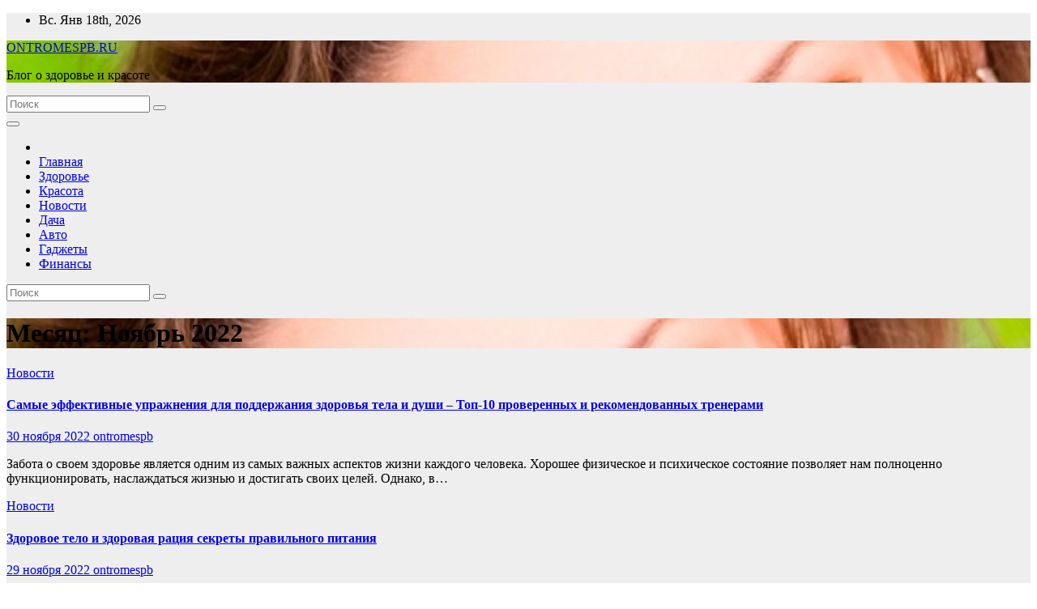

--- FILE ---
content_type: text/html; charset=UTF-8
request_url: https://ontromespb.ru/2022/11/
body_size: 22031
content:
<!DOCTYPE html>
<html lang="ru-RU">
<head>
<meta charset="UTF-8">
<meta name="viewport" content="width=device-width, initial-scale=1">
<link rel="profile" href="https://gmpg.org/xfn/11">
<meta name='robots' content='noindex, follow' />

	<!-- This site is optimized with the Yoast SEO plugin v20.7 - https://yoast.com/wordpress/plugins/seo/ -->
	<title>Ноябрь 2022 - ONTROMESPB.RU</title>
	<meta property="og:locale" content="ru_RU" />
	<meta property="og:type" content="website" />
	<meta property="og:title" content="Ноябрь 2022 - ONTROMESPB.RU" />
	<meta property="og:url" content="https://ontromespb.ru/2022/11/" />
	<meta property="og:site_name" content="ONTROMESPB.RU" />
	<meta name="twitter:card" content="summary_large_image" />
	<script type="application/ld+json" class="yoast-schema-graph">{"@context":"https://schema.org","@graph":[{"@type":"CollectionPage","@id":"https://ontromespb.ru/2022/11/","url":"https://ontromespb.ru/2022/11/","name":"Ноябрь 2022 - ONTROMESPB.RU","isPartOf":{"@id":"https://ontromespb.ru/#website"},"breadcrumb":{"@id":"https://ontromespb.ru/2022/11/#breadcrumb"},"inLanguage":"ru-RU"},{"@type":"BreadcrumbList","@id":"https://ontromespb.ru/2022/11/#breadcrumb","itemListElement":[{"@type":"ListItem","position":1,"name":"Главная страница","item":"https://ontromespb.ru/"},{"@type":"ListItem","position":2,"name":"Архивы для Ноябрь 2022"}]},{"@type":"WebSite","@id":"https://ontromespb.ru/#website","url":"https://ontromespb.ru/","name":"ONTROMESPB.RU","description":"Блог о здоровье и красоте","publisher":{"@id":"https://ontromespb.ru/#organization"},"potentialAction":[{"@type":"SearchAction","target":{"@type":"EntryPoint","urlTemplate":"https://ontromespb.ru/?s={search_term_string}"},"query-input":"required name=search_term_string"}],"inLanguage":"ru-RU"},{"@type":"Organization","@id":"https://ontromespb.ru/#organization","name":"ONTROMESPB.RU","url":"https://ontromespb.ru/","logo":{"@type":"ImageObject","inLanguage":"ru-RU","@id":"https://ontromespb.ru/#/schema/logo/image/","url":"http://ontromespb.ru/wp-content/uploads/2023/05/XXL.webp","contentUrl":"http://ontromespb.ru/wp-content/uploads/2023/05/XXL.webp","width":900,"height":900,"caption":"ONTROMESPB.RU"},"image":{"@id":"https://ontromespb.ru/#/schema/logo/image/"}}]}</script>
	<!-- / Yoast SEO plugin. -->


<link rel='dns-prefetch' href='//fonts.googleapis.com' />
<link rel="alternate" type="application/rss+xml" title="ONTROMESPB.RU &raquo; Лента" href="https://ontromespb.ru/feed/" />
<link rel="alternate" type="application/rss+xml" title="ONTROMESPB.RU &raquo; Лента комментариев" href="https://ontromespb.ru/comments/feed/" />
		<!-- This site uses the Google Analytics by MonsterInsights plugin v9.11.1 - Using Analytics tracking - https://www.monsterinsights.com/ -->
							<script src="//www.googletagmanager.com/gtag/js?id=G-G2W2BE6YNK"  data-cfasync="false" data-wpfc-render="false" async></script>
			<script data-cfasync="false" data-wpfc-render="false">
				var mi_version = '9.11.1';
				var mi_track_user = true;
				var mi_no_track_reason = '';
								var MonsterInsightsDefaultLocations = {"page_location":"https:\/\/ontromespb.ru\/2022\/11\/"};
								if ( typeof MonsterInsightsPrivacyGuardFilter === 'function' ) {
					var MonsterInsightsLocations = (typeof MonsterInsightsExcludeQuery === 'object') ? MonsterInsightsPrivacyGuardFilter( MonsterInsightsExcludeQuery ) : MonsterInsightsPrivacyGuardFilter( MonsterInsightsDefaultLocations );
				} else {
					var MonsterInsightsLocations = (typeof MonsterInsightsExcludeQuery === 'object') ? MonsterInsightsExcludeQuery : MonsterInsightsDefaultLocations;
				}

								var disableStrs = [
										'ga-disable-G-G2W2BE6YNK',
									];

				/* Function to detect opted out users */
				function __gtagTrackerIsOptedOut() {
					for (var index = 0; index < disableStrs.length; index++) {
						if (document.cookie.indexOf(disableStrs[index] + '=true') > -1) {
							return true;
						}
					}

					return false;
				}

				/* Disable tracking if the opt-out cookie exists. */
				if (__gtagTrackerIsOptedOut()) {
					for (var index = 0; index < disableStrs.length; index++) {
						window[disableStrs[index]] = true;
					}
				}

				/* Opt-out function */
				function __gtagTrackerOptout() {
					for (var index = 0; index < disableStrs.length; index++) {
						document.cookie = disableStrs[index] + '=true; expires=Thu, 31 Dec 2099 23:59:59 UTC; path=/';
						window[disableStrs[index]] = true;
					}
				}

				if ('undefined' === typeof gaOptout) {
					function gaOptout() {
						__gtagTrackerOptout();
					}
				}
								window.dataLayer = window.dataLayer || [];

				window.MonsterInsightsDualTracker = {
					helpers: {},
					trackers: {},
				};
				if (mi_track_user) {
					function __gtagDataLayer() {
						dataLayer.push(arguments);
					}

					function __gtagTracker(type, name, parameters) {
						if (!parameters) {
							parameters = {};
						}

						if (parameters.send_to) {
							__gtagDataLayer.apply(null, arguments);
							return;
						}

						if (type === 'event') {
														parameters.send_to = monsterinsights_frontend.v4_id;
							var hookName = name;
							if (typeof parameters['event_category'] !== 'undefined') {
								hookName = parameters['event_category'] + ':' + name;
							}

							if (typeof MonsterInsightsDualTracker.trackers[hookName] !== 'undefined') {
								MonsterInsightsDualTracker.trackers[hookName](parameters);
							} else {
								__gtagDataLayer('event', name, parameters);
							}
							
						} else {
							__gtagDataLayer.apply(null, arguments);
						}
					}

					__gtagTracker('js', new Date());
					__gtagTracker('set', {
						'developer_id.dZGIzZG': true,
											});
					if ( MonsterInsightsLocations.page_location ) {
						__gtagTracker('set', MonsterInsightsLocations);
					}
										__gtagTracker('config', 'G-G2W2BE6YNK', {"forceSSL":"true","link_attribution":"true"} );
										window.gtag = __gtagTracker;										(function () {
						/* https://developers.google.com/analytics/devguides/collection/analyticsjs/ */
						/* ga and __gaTracker compatibility shim. */
						var noopfn = function () {
							return null;
						};
						var newtracker = function () {
							return new Tracker();
						};
						var Tracker = function () {
							return null;
						};
						var p = Tracker.prototype;
						p.get = noopfn;
						p.set = noopfn;
						p.send = function () {
							var args = Array.prototype.slice.call(arguments);
							args.unshift('send');
							__gaTracker.apply(null, args);
						};
						var __gaTracker = function () {
							var len = arguments.length;
							if (len === 0) {
								return;
							}
							var f = arguments[len - 1];
							if (typeof f !== 'object' || f === null || typeof f.hitCallback !== 'function') {
								if ('send' === arguments[0]) {
									var hitConverted, hitObject = false, action;
									if ('event' === arguments[1]) {
										if ('undefined' !== typeof arguments[3]) {
											hitObject = {
												'eventAction': arguments[3],
												'eventCategory': arguments[2],
												'eventLabel': arguments[4],
												'value': arguments[5] ? arguments[5] : 1,
											}
										}
									}
									if ('pageview' === arguments[1]) {
										if ('undefined' !== typeof arguments[2]) {
											hitObject = {
												'eventAction': 'page_view',
												'page_path': arguments[2],
											}
										}
									}
									if (typeof arguments[2] === 'object') {
										hitObject = arguments[2];
									}
									if (typeof arguments[5] === 'object') {
										Object.assign(hitObject, arguments[5]);
									}
									if ('undefined' !== typeof arguments[1].hitType) {
										hitObject = arguments[1];
										if ('pageview' === hitObject.hitType) {
											hitObject.eventAction = 'page_view';
										}
									}
									if (hitObject) {
										action = 'timing' === arguments[1].hitType ? 'timing_complete' : hitObject.eventAction;
										hitConverted = mapArgs(hitObject);
										__gtagTracker('event', action, hitConverted);
									}
								}
								return;
							}

							function mapArgs(args) {
								var arg, hit = {};
								var gaMap = {
									'eventCategory': 'event_category',
									'eventAction': 'event_action',
									'eventLabel': 'event_label',
									'eventValue': 'event_value',
									'nonInteraction': 'non_interaction',
									'timingCategory': 'event_category',
									'timingVar': 'name',
									'timingValue': 'value',
									'timingLabel': 'event_label',
									'page': 'page_path',
									'location': 'page_location',
									'title': 'page_title',
									'referrer' : 'page_referrer',
								};
								for (arg in args) {
																		if (!(!args.hasOwnProperty(arg) || !gaMap.hasOwnProperty(arg))) {
										hit[gaMap[arg]] = args[arg];
									} else {
										hit[arg] = args[arg];
									}
								}
								return hit;
							}

							try {
								f.hitCallback();
							} catch (ex) {
							}
						};
						__gaTracker.create = newtracker;
						__gaTracker.getByName = newtracker;
						__gaTracker.getAll = function () {
							return [];
						};
						__gaTracker.remove = noopfn;
						__gaTracker.loaded = true;
						window['__gaTracker'] = __gaTracker;
					})();
									} else {
										console.log("");
					(function () {
						function __gtagTracker() {
							return null;
						}

						window['__gtagTracker'] = __gtagTracker;
						window['gtag'] = __gtagTracker;
					})();
									}
			</script>
							<!-- / Google Analytics by MonsterInsights -->
		<style id='wp-img-auto-sizes-contain-inline-css'>
img:is([sizes=auto i],[sizes^="auto," i]){contain-intrinsic-size:3000px 1500px}
/*# sourceURL=wp-img-auto-sizes-contain-inline-css */
</style>
<style id='wp-emoji-styles-inline-css'>

	img.wp-smiley, img.emoji {
		display: inline !important;
		border: none !important;
		box-shadow: none !important;
		height: 1em !important;
		width: 1em !important;
		margin: 0 0.07em !important;
		vertical-align: -0.1em !important;
		background: none !important;
		padding: 0 !important;
	}
/*# sourceURL=wp-emoji-styles-inline-css */
</style>
<style id='wp-block-library-inline-css'>
:root{--wp-block-synced-color:#7a00df;--wp-block-synced-color--rgb:122,0,223;--wp-bound-block-color:var(--wp-block-synced-color);--wp-editor-canvas-background:#ddd;--wp-admin-theme-color:#007cba;--wp-admin-theme-color--rgb:0,124,186;--wp-admin-theme-color-darker-10:#006ba1;--wp-admin-theme-color-darker-10--rgb:0,107,160.5;--wp-admin-theme-color-darker-20:#005a87;--wp-admin-theme-color-darker-20--rgb:0,90,135;--wp-admin-border-width-focus:2px}@media (min-resolution:192dpi){:root{--wp-admin-border-width-focus:1.5px}}.wp-element-button{cursor:pointer}:root .has-very-light-gray-background-color{background-color:#eee}:root .has-very-dark-gray-background-color{background-color:#313131}:root .has-very-light-gray-color{color:#eee}:root .has-very-dark-gray-color{color:#313131}:root .has-vivid-green-cyan-to-vivid-cyan-blue-gradient-background{background:linear-gradient(135deg,#00d084,#0693e3)}:root .has-purple-crush-gradient-background{background:linear-gradient(135deg,#34e2e4,#4721fb 50%,#ab1dfe)}:root .has-hazy-dawn-gradient-background{background:linear-gradient(135deg,#faaca8,#dad0ec)}:root .has-subdued-olive-gradient-background{background:linear-gradient(135deg,#fafae1,#67a671)}:root .has-atomic-cream-gradient-background{background:linear-gradient(135deg,#fdd79a,#004a59)}:root .has-nightshade-gradient-background{background:linear-gradient(135deg,#330968,#31cdcf)}:root .has-midnight-gradient-background{background:linear-gradient(135deg,#020381,#2874fc)}:root{--wp--preset--font-size--normal:16px;--wp--preset--font-size--huge:42px}.has-regular-font-size{font-size:1em}.has-larger-font-size{font-size:2.625em}.has-normal-font-size{font-size:var(--wp--preset--font-size--normal)}.has-huge-font-size{font-size:var(--wp--preset--font-size--huge)}.has-text-align-center{text-align:center}.has-text-align-left{text-align:left}.has-text-align-right{text-align:right}.has-fit-text{white-space:nowrap!important}#end-resizable-editor-section{display:none}.aligncenter{clear:both}.items-justified-left{justify-content:flex-start}.items-justified-center{justify-content:center}.items-justified-right{justify-content:flex-end}.items-justified-space-between{justify-content:space-between}.screen-reader-text{border:0;clip-path:inset(50%);height:1px;margin:-1px;overflow:hidden;padding:0;position:absolute;width:1px;word-wrap:normal!important}.screen-reader-text:focus{background-color:#ddd;clip-path:none;color:#444;display:block;font-size:1em;height:auto;left:5px;line-height:normal;padding:15px 23px 14px;text-decoration:none;top:5px;width:auto;z-index:100000}html :where(.has-border-color){border-style:solid}html :where([style*=border-top-color]){border-top-style:solid}html :where([style*=border-right-color]){border-right-style:solid}html :where([style*=border-bottom-color]){border-bottom-style:solid}html :where([style*=border-left-color]){border-left-style:solid}html :where([style*=border-width]){border-style:solid}html :where([style*=border-top-width]){border-top-style:solid}html :where([style*=border-right-width]){border-right-style:solid}html :where([style*=border-bottom-width]){border-bottom-style:solid}html :where([style*=border-left-width]){border-left-style:solid}html :where(img[class*=wp-image-]){height:auto;max-width:100%}:where(figure){margin:0 0 1em}html :where(.is-position-sticky){--wp-admin--admin-bar--position-offset:var(--wp-admin--admin-bar--height,0px)}@media screen and (max-width:600px){html :where(.is-position-sticky){--wp-admin--admin-bar--position-offset:0px}}

/*# sourceURL=wp-block-library-inline-css */
</style><style id='wp-block-archives-inline-css'>
.wp-block-archives{box-sizing:border-box}.wp-block-archives-dropdown label{display:block}
/*# sourceURL=https://ontromespb.ru/wp-includes/blocks/archives/style.min.css */
</style>
<style id='wp-block-heading-inline-css'>
h1:where(.wp-block-heading).has-background,h2:where(.wp-block-heading).has-background,h3:where(.wp-block-heading).has-background,h4:where(.wp-block-heading).has-background,h5:where(.wp-block-heading).has-background,h6:where(.wp-block-heading).has-background{padding:1.25em 2.375em}h1.has-text-align-left[style*=writing-mode]:where([style*=vertical-lr]),h1.has-text-align-right[style*=writing-mode]:where([style*=vertical-rl]),h2.has-text-align-left[style*=writing-mode]:where([style*=vertical-lr]),h2.has-text-align-right[style*=writing-mode]:where([style*=vertical-rl]),h3.has-text-align-left[style*=writing-mode]:where([style*=vertical-lr]),h3.has-text-align-right[style*=writing-mode]:where([style*=vertical-rl]),h4.has-text-align-left[style*=writing-mode]:where([style*=vertical-lr]),h4.has-text-align-right[style*=writing-mode]:where([style*=vertical-rl]),h5.has-text-align-left[style*=writing-mode]:where([style*=vertical-lr]),h5.has-text-align-right[style*=writing-mode]:where([style*=vertical-rl]),h6.has-text-align-left[style*=writing-mode]:where([style*=vertical-lr]),h6.has-text-align-right[style*=writing-mode]:where([style*=vertical-rl]){rotate:180deg}
/*# sourceURL=https://ontromespb.ru/wp-includes/blocks/heading/style.min.css */
</style>
<style id='wp-block-latest-posts-inline-css'>
.wp-block-latest-posts{box-sizing:border-box}.wp-block-latest-posts.alignleft{margin-right:2em}.wp-block-latest-posts.alignright{margin-left:2em}.wp-block-latest-posts.wp-block-latest-posts__list{list-style:none}.wp-block-latest-posts.wp-block-latest-posts__list li{clear:both;overflow-wrap:break-word}.wp-block-latest-posts.is-grid{display:flex;flex-wrap:wrap}.wp-block-latest-posts.is-grid li{margin:0 1.25em 1.25em 0;width:100%}@media (min-width:600px){.wp-block-latest-posts.columns-2 li{width:calc(50% - .625em)}.wp-block-latest-posts.columns-2 li:nth-child(2n){margin-right:0}.wp-block-latest-posts.columns-3 li{width:calc(33.33333% - .83333em)}.wp-block-latest-posts.columns-3 li:nth-child(3n){margin-right:0}.wp-block-latest-posts.columns-4 li{width:calc(25% - .9375em)}.wp-block-latest-posts.columns-4 li:nth-child(4n){margin-right:0}.wp-block-latest-posts.columns-5 li{width:calc(20% - 1em)}.wp-block-latest-posts.columns-5 li:nth-child(5n){margin-right:0}.wp-block-latest-posts.columns-6 li{width:calc(16.66667% - 1.04167em)}.wp-block-latest-posts.columns-6 li:nth-child(6n){margin-right:0}}:root :where(.wp-block-latest-posts.is-grid){padding:0}:root :where(.wp-block-latest-posts.wp-block-latest-posts__list){padding-left:0}.wp-block-latest-posts__post-author,.wp-block-latest-posts__post-date{display:block;font-size:.8125em}.wp-block-latest-posts__post-excerpt,.wp-block-latest-posts__post-full-content{margin-bottom:1em;margin-top:.5em}.wp-block-latest-posts__featured-image a{display:inline-block}.wp-block-latest-posts__featured-image img{height:auto;max-width:100%;width:auto}.wp-block-latest-posts__featured-image.alignleft{float:left;margin-right:1em}.wp-block-latest-posts__featured-image.alignright{float:right;margin-left:1em}.wp-block-latest-posts__featured-image.aligncenter{margin-bottom:1em;text-align:center}
/*# sourceURL=https://ontromespb.ru/wp-includes/blocks/latest-posts/style.min.css */
</style>
<style id='wp-block-search-inline-css'>
.wp-block-search__button{margin-left:10px;word-break:normal}.wp-block-search__button.has-icon{line-height:0}.wp-block-search__button svg{height:1.25em;min-height:24px;min-width:24px;width:1.25em;fill:currentColor;vertical-align:text-bottom}:where(.wp-block-search__button){border:1px solid #ccc;padding:6px 10px}.wp-block-search__inside-wrapper{display:flex;flex:auto;flex-wrap:nowrap;max-width:100%}.wp-block-search__label{width:100%}.wp-block-search.wp-block-search__button-only .wp-block-search__button{box-sizing:border-box;display:flex;flex-shrink:0;justify-content:center;margin-left:0;max-width:100%}.wp-block-search.wp-block-search__button-only .wp-block-search__inside-wrapper{min-width:0!important;transition-property:width}.wp-block-search.wp-block-search__button-only .wp-block-search__input{flex-basis:100%;transition-duration:.3s}.wp-block-search.wp-block-search__button-only.wp-block-search__searchfield-hidden,.wp-block-search.wp-block-search__button-only.wp-block-search__searchfield-hidden .wp-block-search__inside-wrapper{overflow:hidden}.wp-block-search.wp-block-search__button-only.wp-block-search__searchfield-hidden .wp-block-search__input{border-left-width:0!important;border-right-width:0!important;flex-basis:0;flex-grow:0;margin:0;min-width:0!important;padding-left:0!important;padding-right:0!important;width:0!important}:where(.wp-block-search__input){appearance:none;border:1px solid #949494;flex-grow:1;font-family:inherit;font-size:inherit;font-style:inherit;font-weight:inherit;letter-spacing:inherit;line-height:inherit;margin-left:0;margin-right:0;min-width:3rem;padding:8px;text-decoration:unset!important;text-transform:inherit}:where(.wp-block-search__button-inside .wp-block-search__inside-wrapper){background-color:#fff;border:1px solid #949494;box-sizing:border-box;padding:4px}:where(.wp-block-search__button-inside .wp-block-search__inside-wrapper) .wp-block-search__input{border:none;border-radius:0;padding:0 4px}:where(.wp-block-search__button-inside .wp-block-search__inside-wrapper) .wp-block-search__input:focus{outline:none}:where(.wp-block-search__button-inside .wp-block-search__inside-wrapper) :where(.wp-block-search__button){padding:4px 8px}.wp-block-search.aligncenter .wp-block-search__inside-wrapper{margin:auto}.wp-block[data-align=right] .wp-block-search.wp-block-search__button-only .wp-block-search__inside-wrapper{float:right}
/*# sourceURL=https://ontromespb.ru/wp-includes/blocks/search/style.min.css */
</style>
<style id='wp-block-group-inline-css'>
.wp-block-group{box-sizing:border-box}:where(.wp-block-group.wp-block-group-is-layout-constrained){position:relative}
/*# sourceURL=https://ontromespb.ru/wp-includes/blocks/group/style.min.css */
</style>
<style id='global-styles-inline-css'>
:root{--wp--preset--aspect-ratio--square: 1;--wp--preset--aspect-ratio--4-3: 4/3;--wp--preset--aspect-ratio--3-4: 3/4;--wp--preset--aspect-ratio--3-2: 3/2;--wp--preset--aspect-ratio--2-3: 2/3;--wp--preset--aspect-ratio--16-9: 16/9;--wp--preset--aspect-ratio--9-16: 9/16;--wp--preset--color--black: #000000;--wp--preset--color--cyan-bluish-gray: #abb8c3;--wp--preset--color--white: #ffffff;--wp--preset--color--pale-pink: #f78da7;--wp--preset--color--vivid-red: #cf2e2e;--wp--preset--color--luminous-vivid-orange: #ff6900;--wp--preset--color--luminous-vivid-amber: #fcb900;--wp--preset--color--light-green-cyan: #7bdcb5;--wp--preset--color--vivid-green-cyan: #00d084;--wp--preset--color--pale-cyan-blue: #8ed1fc;--wp--preset--color--vivid-cyan-blue: #0693e3;--wp--preset--color--vivid-purple: #9b51e0;--wp--preset--gradient--vivid-cyan-blue-to-vivid-purple: linear-gradient(135deg,rgb(6,147,227) 0%,rgb(155,81,224) 100%);--wp--preset--gradient--light-green-cyan-to-vivid-green-cyan: linear-gradient(135deg,rgb(122,220,180) 0%,rgb(0,208,130) 100%);--wp--preset--gradient--luminous-vivid-amber-to-luminous-vivid-orange: linear-gradient(135deg,rgb(252,185,0) 0%,rgb(255,105,0) 100%);--wp--preset--gradient--luminous-vivid-orange-to-vivid-red: linear-gradient(135deg,rgb(255,105,0) 0%,rgb(207,46,46) 100%);--wp--preset--gradient--very-light-gray-to-cyan-bluish-gray: linear-gradient(135deg,rgb(238,238,238) 0%,rgb(169,184,195) 100%);--wp--preset--gradient--cool-to-warm-spectrum: linear-gradient(135deg,rgb(74,234,220) 0%,rgb(151,120,209) 20%,rgb(207,42,186) 40%,rgb(238,44,130) 60%,rgb(251,105,98) 80%,rgb(254,248,76) 100%);--wp--preset--gradient--blush-light-purple: linear-gradient(135deg,rgb(255,206,236) 0%,rgb(152,150,240) 100%);--wp--preset--gradient--blush-bordeaux: linear-gradient(135deg,rgb(254,205,165) 0%,rgb(254,45,45) 50%,rgb(107,0,62) 100%);--wp--preset--gradient--luminous-dusk: linear-gradient(135deg,rgb(255,203,112) 0%,rgb(199,81,192) 50%,rgb(65,88,208) 100%);--wp--preset--gradient--pale-ocean: linear-gradient(135deg,rgb(255,245,203) 0%,rgb(182,227,212) 50%,rgb(51,167,181) 100%);--wp--preset--gradient--electric-grass: linear-gradient(135deg,rgb(202,248,128) 0%,rgb(113,206,126) 100%);--wp--preset--gradient--midnight: linear-gradient(135deg,rgb(2,3,129) 0%,rgb(40,116,252) 100%);--wp--preset--font-size--small: 13px;--wp--preset--font-size--medium: 20px;--wp--preset--font-size--large: 36px;--wp--preset--font-size--x-large: 42px;--wp--preset--spacing--20: 0.44rem;--wp--preset--spacing--30: 0.67rem;--wp--preset--spacing--40: 1rem;--wp--preset--spacing--50: 1.5rem;--wp--preset--spacing--60: 2.25rem;--wp--preset--spacing--70: 3.38rem;--wp--preset--spacing--80: 5.06rem;--wp--preset--shadow--natural: 6px 6px 9px rgba(0, 0, 0, 0.2);--wp--preset--shadow--deep: 12px 12px 50px rgba(0, 0, 0, 0.4);--wp--preset--shadow--sharp: 6px 6px 0px rgba(0, 0, 0, 0.2);--wp--preset--shadow--outlined: 6px 6px 0px -3px rgb(255, 255, 255), 6px 6px rgb(0, 0, 0);--wp--preset--shadow--crisp: 6px 6px 0px rgb(0, 0, 0);}:where(.is-layout-flex){gap: 0.5em;}:where(.is-layout-grid){gap: 0.5em;}body .is-layout-flex{display: flex;}.is-layout-flex{flex-wrap: wrap;align-items: center;}.is-layout-flex > :is(*, div){margin: 0;}body .is-layout-grid{display: grid;}.is-layout-grid > :is(*, div){margin: 0;}:where(.wp-block-columns.is-layout-flex){gap: 2em;}:where(.wp-block-columns.is-layout-grid){gap: 2em;}:where(.wp-block-post-template.is-layout-flex){gap: 1.25em;}:where(.wp-block-post-template.is-layout-grid){gap: 1.25em;}.has-black-color{color: var(--wp--preset--color--black) !important;}.has-cyan-bluish-gray-color{color: var(--wp--preset--color--cyan-bluish-gray) !important;}.has-white-color{color: var(--wp--preset--color--white) !important;}.has-pale-pink-color{color: var(--wp--preset--color--pale-pink) !important;}.has-vivid-red-color{color: var(--wp--preset--color--vivid-red) !important;}.has-luminous-vivid-orange-color{color: var(--wp--preset--color--luminous-vivid-orange) !important;}.has-luminous-vivid-amber-color{color: var(--wp--preset--color--luminous-vivid-amber) !important;}.has-light-green-cyan-color{color: var(--wp--preset--color--light-green-cyan) !important;}.has-vivid-green-cyan-color{color: var(--wp--preset--color--vivid-green-cyan) !important;}.has-pale-cyan-blue-color{color: var(--wp--preset--color--pale-cyan-blue) !important;}.has-vivid-cyan-blue-color{color: var(--wp--preset--color--vivid-cyan-blue) !important;}.has-vivid-purple-color{color: var(--wp--preset--color--vivid-purple) !important;}.has-black-background-color{background-color: var(--wp--preset--color--black) !important;}.has-cyan-bluish-gray-background-color{background-color: var(--wp--preset--color--cyan-bluish-gray) !important;}.has-white-background-color{background-color: var(--wp--preset--color--white) !important;}.has-pale-pink-background-color{background-color: var(--wp--preset--color--pale-pink) !important;}.has-vivid-red-background-color{background-color: var(--wp--preset--color--vivid-red) !important;}.has-luminous-vivid-orange-background-color{background-color: var(--wp--preset--color--luminous-vivid-orange) !important;}.has-luminous-vivid-amber-background-color{background-color: var(--wp--preset--color--luminous-vivid-amber) !important;}.has-light-green-cyan-background-color{background-color: var(--wp--preset--color--light-green-cyan) !important;}.has-vivid-green-cyan-background-color{background-color: var(--wp--preset--color--vivid-green-cyan) !important;}.has-pale-cyan-blue-background-color{background-color: var(--wp--preset--color--pale-cyan-blue) !important;}.has-vivid-cyan-blue-background-color{background-color: var(--wp--preset--color--vivid-cyan-blue) !important;}.has-vivid-purple-background-color{background-color: var(--wp--preset--color--vivid-purple) !important;}.has-black-border-color{border-color: var(--wp--preset--color--black) !important;}.has-cyan-bluish-gray-border-color{border-color: var(--wp--preset--color--cyan-bluish-gray) !important;}.has-white-border-color{border-color: var(--wp--preset--color--white) !important;}.has-pale-pink-border-color{border-color: var(--wp--preset--color--pale-pink) !important;}.has-vivid-red-border-color{border-color: var(--wp--preset--color--vivid-red) !important;}.has-luminous-vivid-orange-border-color{border-color: var(--wp--preset--color--luminous-vivid-orange) !important;}.has-luminous-vivid-amber-border-color{border-color: var(--wp--preset--color--luminous-vivid-amber) !important;}.has-light-green-cyan-border-color{border-color: var(--wp--preset--color--light-green-cyan) !important;}.has-vivid-green-cyan-border-color{border-color: var(--wp--preset--color--vivid-green-cyan) !important;}.has-pale-cyan-blue-border-color{border-color: var(--wp--preset--color--pale-cyan-blue) !important;}.has-vivid-cyan-blue-border-color{border-color: var(--wp--preset--color--vivid-cyan-blue) !important;}.has-vivid-purple-border-color{border-color: var(--wp--preset--color--vivid-purple) !important;}.has-vivid-cyan-blue-to-vivid-purple-gradient-background{background: var(--wp--preset--gradient--vivid-cyan-blue-to-vivid-purple) !important;}.has-light-green-cyan-to-vivid-green-cyan-gradient-background{background: var(--wp--preset--gradient--light-green-cyan-to-vivid-green-cyan) !important;}.has-luminous-vivid-amber-to-luminous-vivid-orange-gradient-background{background: var(--wp--preset--gradient--luminous-vivid-amber-to-luminous-vivid-orange) !important;}.has-luminous-vivid-orange-to-vivid-red-gradient-background{background: var(--wp--preset--gradient--luminous-vivid-orange-to-vivid-red) !important;}.has-very-light-gray-to-cyan-bluish-gray-gradient-background{background: var(--wp--preset--gradient--very-light-gray-to-cyan-bluish-gray) !important;}.has-cool-to-warm-spectrum-gradient-background{background: var(--wp--preset--gradient--cool-to-warm-spectrum) !important;}.has-blush-light-purple-gradient-background{background: var(--wp--preset--gradient--blush-light-purple) !important;}.has-blush-bordeaux-gradient-background{background: var(--wp--preset--gradient--blush-bordeaux) !important;}.has-luminous-dusk-gradient-background{background: var(--wp--preset--gradient--luminous-dusk) !important;}.has-pale-ocean-gradient-background{background: var(--wp--preset--gradient--pale-ocean) !important;}.has-electric-grass-gradient-background{background: var(--wp--preset--gradient--electric-grass) !important;}.has-midnight-gradient-background{background: var(--wp--preset--gradient--midnight) !important;}.has-small-font-size{font-size: var(--wp--preset--font-size--small) !important;}.has-medium-font-size{font-size: var(--wp--preset--font-size--medium) !important;}.has-large-font-size{font-size: var(--wp--preset--font-size--large) !important;}.has-x-large-font-size{font-size: var(--wp--preset--font-size--x-large) !important;}
/*# sourceURL=global-styles-inline-css */
</style>

<style id='classic-theme-styles-inline-css'>
/*! This file is auto-generated */
.wp-block-button__link{color:#fff;background-color:#32373c;border-radius:9999px;box-shadow:none;text-decoration:none;padding:calc(.667em + 2px) calc(1.333em + 2px);font-size:1.125em}.wp-block-file__button{background:#32373c;color:#fff;text-decoration:none}
/*# sourceURL=/wp-includes/css/classic-themes.min.css */
</style>
<link rel='stylesheet' id='contact-form-7-css' href='https://ontromespb.ru/wp-content/plugins/contact-form-7/includes/css/styles.css?ver=5.7.6' media='all' />
<link rel='stylesheet' id='SFSImainCss-css' href='https://ontromespb.ru/wp-content/plugins/ultimate-social-media-icons/css/sfsi-style.css?ver=2.8.1' media='all' />
<link rel='stylesheet' id='ez-toc-css' href='https://ontromespb.ru/wp-content/plugins/easy-table-of-contents/assets/css/screen.min.css?ver=2.0.48' media='all' />
<style id='ez-toc-inline-css'>
div#ez-toc-container p.ez-toc-title {font-size: 120%;}div#ez-toc-container p.ez-toc-title {font-weight: 500;}div#ez-toc-container ul li {font-size: 95%;}div#ez-toc-container nav ul ul li ul li {font-size: 90%!important;}
.ez-toc-container-direction {direction: ltr;}.ez-toc-counter ul{counter-reset: item;}.ez-toc-counter nav ul li a::before {content: counters(item, ".", decimal) ". ";display: inline-block;counter-increment: item;flex-grow: 0;flex-shrink: 0;margin-right: .2em; float: left;}.ez-toc-widget-direction {direction: ltr;}.ez-toc-widget-container ul{counter-reset: item;}.ez-toc-widget-container nav ul li a::before {content: counters(item, ".", decimal) ". ";display: inline-block;counter-increment: item;flex-grow: 0;flex-shrink: 0;margin-right: .2em; float: left;}
/*# sourceURL=ez-toc-inline-css */
</style>
<link rel='stylesheet' id='newsup-fonts-css' href='//fonts.googleapis.com/css?family=Montserrat%3A400%2C500%2C700%2C800%7CWork%2BSans%3A300%2C400%2C500%2C600%2C700%2C800%2C900%26display%3Dswap&#038;subset=latin%2Clatin-ext' media='all' />
<link rel='stylesheet' id='bootstrap-css' href='https://ontromespb.ru/wp-content/themes/newsup/css/bootstrap.css?ver=6.9' media='all' />
<link rel='stylesheet' id='newsup-style-css' href='https://ontromespb.ru/wp-content/themes/newspaperex/style.css?ver=6.9' media='all' />
<link rel='stylesheet' id='font-awesome-5-all-css' href='https://ontromespb.ru/wp-content/themes/newsup/css/font-awesome/css/all.min.css?ver=6.9' media='all' />
<link rel='stylesheet' id='font-awesome-4-shim-css' href='https://ontromespb.ru/wp-content/themes/newsup/css/font-awesome/css/v4-shims.min.css?ver=6.9' media='all' />
<link rel='stylesheet' id='owl-carousel-css' href='https://ontromespb.ru/wp-content/themes/newsup/css/owl.carousel.css?ver=6.9' media='all' />
<link rel='stylesheet' id='smartmenus-css' href='https://ontromespb.ru/wp-content/themes/newsup/css/jquery.smartmenus.bootstrap.css?ver=6.9' media='all' />
<link rel='stylesheet' id='newsup-custom-css-css' href='https://ontromespb.ru/wp-content/themes/newsup/inc/ansar/customize/css/customizer.css?ver=1.0' media='all' />
<link rel='stylesheet' id='newsup-style-parent-css' href='https://ontromespb.ru/wp-content/themes/newsup/style.css?ver=6.9' media='all' />
<link rel='stylesheet' id='newspaperex-style-css' href='https://ontromespb.ru/wp-content/themes/newspaperex/style.css?ver=1.0' media='all' />
<link rel='stylesheet' id='newspaperex-default-css-css' href='https://ontromespb.ru/wp-content/themes/newspaperex/css/colors/default.css?ver=6.9' media='all' />
<script src="https://ontromespb.ru/wp-content/plugins/wp-yandex-metrika/assets/YmEc.min.js?ver=1.2.0" id="wp-yandex-metrika_YmEc-js"></script>
<script id="wp-yandex-metrika_YmEc-js-after">
window.tmpwpym={datalayername:'dataLayer',counters:JSON.parse('[{"number":"96119509","webvisor":0}]'),targets:JSON.parse('[]')};
//# sourceURL=wp-yandex-metrika_YmEc-js-after
</script>
<script src="https://ontromespb.ru/wp-includes/js/jquery/jquery.min.js?ver=3.7.1" id="jquery-core-js"></script>
<script src="https://ontromespb.ru/wp-includes/js/jquery/jquery-migrate.min.js?ver=3.4.1" id="jquery-migrate-js"></script>
<script src="https://ontromespb.ru/wp-content/plugins/wp-yandex-metrika/assets/frontend.min.js?ver=1.2.0" id="wp-yandex-metrika_frontend-js"></script>
<script src="https://ontromespb.ru/wp-content/plugins/google-analytics-for-wordpress/assets/js/frontend-gtag.min.js?ver=9.11.1" id="monsterinsights-frontend-script-js" async data-wp-strategy="async"></script>
<script data-cfasync="false" data-wpfc-render="false" id='monsterinsights-frontend-script-js-extra'>var monsterinsights_frontend = {"js_events_tracking":"true","download_extensions":"doc,pdf,ppt,zip,xls,docx,pptx,xlsx","inbound_paths":"[{\"path\":\"\\\/go\\\/\",\"label\":\"affiliate\"},{\"path\":\"\\\/recommend\\\/\",\"label\":\"affiliate\"}]","home_url":"https:\/\/ontromespb.ru","hash_tracking":"false","v4_id":"G-G2W2BE6YNK"};</script>
<script id="ez-toc-scroll-scriptjs-js-after">
jQuery(document).ready(function(){document.querySelectorAll(".ez-toc-section").forEach(t=>{t.setAttribute("ez-toc-data-id","#"+decodeURI(t.getAttribute("id")))}),jQuery("a.ez-toc-link").click(function(){let t=jQuery(this).attr("href"),e=jQuery("#wpadminbar"),i=0;30>30&&(i=30),e.length&&(i+=e.height()),jQuery('[ez-toc-data-id="'+decodeURI(t)+'"]').length>0&&(i=jQuery('[ez-toc-data-id="'+decodeURI(t)+'"]').offset().top-i),jQuery("html, body").animate({scrollTop:i},500)})});
//# sourceURL=ez-toc-scroll-scriptjs-js-after
</script>
<script src="https://ontromespb.ru/wp-content/themes/newsup/js/navigation.js?ver=6.9" id="newsup-navigation-js"></script>
<script src="https://ontromespb.ru/wp-content/themes/newsup/js/bootstrap.js?ver=6.9" id="bootstrap-js"></script>
<script src="https://ontromespb.ru/wp-content/themes/newsup/js/owl.carousel.min.js?ver=6.9" id="owl-carousel-min-js"></script>
<script src="https://ontromespb.ru/wp-content/themes/newsup/js/jquery.smartmenus.js?ver=6.9" id="smartmenus-js-js"></script>
<script src="https://ontromespb.ru/wp-content/themes/newsup/js/jquery.smartmenus.bootstrap.js?ver=6.9" id="bootstrap-smartmenus-js-js"></script>
<script src="https://ontromespb.ru/wp-content/themes/newsup/js/jquery.marquee.js?ver=6.9" id="newsup-marquee-js-js"></script>
<script src="https://ontromespb.ru/wp-content/themes/newsup/js/main.js?ver=6.9" id="newsup-main-js-js"></script>
<link rel="https://api.w.org/" href="https://ontromespb.ru/wp-json/" /><link rel="EditURI" type="application/rsd+xml" title="RSD" href="https://ontromespb.ru/xmlrpc.php?rsd" />
<meta name="generator" content="WordPress 6.9" />
<meta name="follow.[base64]" content="Q0CZFKubvP6fGpKuHM0s"/><meta name="verification" content="f612c7d25f5690ad41496fcfdbf8d1" /><style type="text/css" id="custom-background-css">
    .wrapper { background-color: #eee; }
</style>
    <style type="text/css">
            body .site-title a,
        body .site-description {
            color: ##143745;
        }

        .site-branding-text .site-title a {
                font-size: px;
            }

            @media only screen and (max-width: 640px) {
                .site-branding-text .site-title a {
                    font-size: 40px;

                }
            }

            @media only screen and (max-width: 375px) {
                .site-branding-text .site-title a {
                    font-size: 32px;

                }
            }

        </style>
            <!-- Yandex.Metrica counter -->
        <script type="text/javascript">
            (function (m, e, t, r, i, k, a) {
                m[i] = m[i] || function () {
                    (m[i].a = m[i].a || []).push(arguments)
                };
                m[i].l = 1 * new Date();
                k = e.createElement(t), a = e.getElementsByTagName(t)[0], k.async = 1, k.src = r, a.parentNode.insertBefore(k, a)
            })

            (window, document, "script", "https://mc.yandex.ru/metrika/tag.js", "ym");

            ym("96119509", "init", {
                clickmap: true,
                trackLinks: true,
                accurateTrackBounce: true,
                webvisor: false,
                ecommerce: "dataLayer",
                params: {
                    __ym: {
                        "ymCmsPlugin": {
                            "cms": "wordpress",
                            "cmsVersion":"6.9",
                            "pluginVersion": "1.2.0",
                            "ymCmsRip": "1307217638"
                        }
                    }
                }
            });
        </script>
        <!-- /Yandex.Metrica counter -->
        <link rel="icon" href="https://ontromespb.ru/wp-content/uploads/2024/03/cropped-icons8-пилатес-тип-кожи-2-96-32x32.png" sizes="32x32" />
<link rel="icon" href="https://ontromespb.ru/wp-content/uploads/2024/03/cropped-icons8-пилатес-тип-кожи-2-96-192x192.png" sizes="192x192" />
<link rel="apple-touch-icon" href="https://ontromespb.ru/wp-content/uploads/2024/03/cropped-icons8-пилатес-тип-кожи-2-96-180x180.png" />
<meta name="msapplication-TileImage" content="https://ontromespb.ru/wp-content/uploads/2024/03/cropped-icons8-пилатес-тип-кожи-2-96-270x270.png" />
</head>
<body class="archive date wp-embed-responsive wp-theme-newsup wp-child-theme-newspaperex sfsi_actvite_theme_default hfeed ta-hide-date-author-in-list" >
<div id="page" class="site">
<a class="skip-link screen-reader-text" href="#content">
Перейти к содержимому</a>
    <div class="wrapper" id="custom-background-css">
        <header class="mg-headwidget">
            <!--==================== TOP BAR ====================-->
            <div class="mg-head-detail hidden-xs">
    <div class="container-fluid">
        <div class="row">
                        <div class="col-md-6 col-xs-12">
                <ul class="info-left">
                            <li>Вс. Янв 18th, 2026             <span  id="time" class="time"></span>
                    
        </li>
                    </ul>

                           </div>


                        <div class="col-md-6 col-xs-12">
                <ul class="mg-social info-right">
                    
                                                                                                                                      
                                      </ul>
            </div>
                    </div>
    </div>
</div>
            <div class="clearfix"></div>
                        <div class="mg-nav-widget-area-back" style='background-image: url("https://ontromespb.ru/wp-content/uploads/2024/03/cropped-krasota-i-zdorove-1024x694-1.jpg" );'>
                        <div class="overlay">
              <div class="inner"  style="background-color:;" > 
                <div class="container-fluid">
                    <div class="mg-nav-widget-area">
                        <div class="row align-items-center">
                                                        <div class="col-md-4">
                               <div class="navbar-header">                                <div class="site-branding-text ">                               
                                                                <p class="site-title"> <a href="https://ontromespb.ru/" rel="home">ONTROMESPB.RU</a></p>
                                                                <p class="site-description">Блог о здоровье и красоте</p>
                                </div>
                                                              </div>
                            </div>
                                                   </div>
                    </div>
                </div>
              </div>
              </div>
          </div>
    <div class="mg-menu-full">
      <nav class="navbar navbar-expand-lg navbar-wp">
        <div class="container-fluid flex-row">
          <!-- Right nav -->
              <div class="m-header pl-3 ml-auto my-2 my-lg-0 position-relative align-items-center">
                                    <a class="mobilehomebtn" href="https://ontromespb.ru"><span class="fa fa-home"></span></a>
                  
                                    <!-- Search -->
                  <div class="dropdown ml-auto show mg-search-box pr-3">
                      <a class="dropdown-toggle msearch ml-auto" href="#" role="button" id="dropdownMenuLink" data-toggle="dropdown" aria-haspopup="true" aria-expanded="false">
                          <i class="fa fa-search"></i>
                      </a>
                      <div class="dropdown-menu searchinner" aria-labelledby="dropdownMenuLink">
                        <form role="search" method="get" id="searchform" action="https://ontromespb.ru/">
  <div class="input-group">
    <input type="search" class="form-control" placeholder="Поиск" value="" name="s" />
    <span class="input-group-btn btn-default">
    <button type="submit" class="btn"> <i class="fas fa-search"></i> </button>
    </span> </div>
</form>                      </div>
                  </div>
                    <!-- /Search -->
                                    <!-- Subscribe Button -->
                  <a href="#"  target="_blank"   class="btn-bell btn-theme mx-2"><i class="fa fa-bell"></i></a>
                <!-- /Subscribe Button -->
                                    <!-- navbar-toggle -->
                  <button class="navbar-toggler" type="button" data-toggle="collapse" data-target="#navbar-wp" aria-controls="navbarSupportedContent" aria-expanded="false" aria-label="Переключить навигацию">
                    <i class="fa fa-bars"></i>
                  </button>
                  <!-- /navbar-toggle -->
              </div>
              <!-- /Right nav --> 
    
            <div class="collapse navbar-collapse" id="navbar-wp">
              <div class="d-md-block">
            <ul id="menu-%d0%b3%d0%bb%d0%b0%d0%b2%d0%bd%d0%be%d0%b5-%d0%bc%d0%b5%d0%bd%d1%8e" class="nav navbar-nav mr-auto"><li class="active home"><a class="homebtn" href="https://ontromespb.ru"><span class='fa-solid fa-house-chimney'></span></a></li><li id="menu-item-802" class="menu-item menu-item-type-custom menu-item-object-custom menu-item-home menu-item-802"><a class="nav-link" title="Главная" href="https://ontromespb.ru/">Главная</a></li>
<li id="menu-item-3837" class="menu-item menu-item-type-taxonomy menu-item-object-category menu-item-3837"><a class="nav-link" title="Здоровье" href="https://ontromespb.ru/category/zdorov/">Здоровье</a></li>
<li id="menu-item-3838" class="menu-item menu-item-type-taxonomy menu-item-object-category menu-item-3838"><a class="nav-link" title="Красота" href="https://ontromespb.ru/category/krasota/">Красота</a></li>
<li id="menu-item-3849" class="menu-item menu-item-type-taxonomy menu-item-object-category menu-item-3849"><a class="nav-link" title="Новости" href="https://ontromespb.ru/category/uncategorised/">Новости</a></li>
<li id="menu-item-805" class="menu-item menu-item-type-taxonomy menu-item-object-category menu-item-805"><a class="nav-link" title="Дача" href="https://ontromespb.ru/category/dacha-uchastok/">Дача</a></li>
<li id="menu-item-804" class="menu-item menu-item-type-taxonomy menu-item-object-category menu-item-804"><a class="nav-link" title="Авто" href="https://ontromespb.ru/category/garazh-i-avto/">Авто</a></li>
<li id="menu-item-806" class="menu-item menu-item-type-taxonomy menu-item-object-category menu-item-806"><a class="nav-link" title="Гаджеты" href="https://ontromespb.ru/category/kak-vybrat-gadzhet/">Гаджеты</a></li>
<li id="menu-item-803" class="menu-item menu-item-type-taxonomy menu-item-object-category menu-item-803"><a class="nav-link" title="Финансы" href="https://ontromespb.ru/category/biznes-sovetnik/">Финансы</a></li>
</ul>          </div>    
            </div>

          <!-- Right nav -->
              <div class="d-none d-lg-block pl-3 ml-auto my-2 my-lg-0 position-relative align-items-center">
                                  <!-- Search -->
                  <div class="dropdown show mg-search-box pr-2">
                      <a class="dropdown-toggle msearch ml-auto" href="#" role="button" id="dropdownMenuLink" data-toggle="dropdown" aria-haspopup="true" aria-expanded="false">
                          <i class="fa fa-search"></i>
                      </a>
                      <div class="dropdown-menu searchinner" aria-labelledby="dropdownMenuLink">
                        <form role="search" method="get" id="searchform" action="https://ontromespb.ru/">
  <div class="input-group">
    <input type="search" class="form-control" placeholder="Поиск" value="" name="s" />
    <span class="input-group-btn btn-default">
    <button type="submit" class="btn"> <i class="fas fa-search"></i> </button>
    </span> </div>
</form>                      </div>
                  </div>
              </div>
              <!-- /Search -->
                            <!-- Subscribe Button -->
                <a href="#"  target="_blank"   class="btn-bell btn-theme d-none d-lg-block mx-2"><i class="fa fa-bell"></i></a>
              <!-- /Subscribe Button -->
                            <!-- /Right nav -->  
          </div>
      </nav> <!-- /Navigation -->
    </div>
</header>
<div class="clearfix"></div>
 <!--==================== Newsup breadcrumb section ====================-->
<div class="mg-breadcrumb-section" style='background: url("https://ontromespb.ru/wp-content/uploads/2024/03/cropped-krasota-i-zdorove-1024x694-1.jpg" ) repeat scroll center 0 #143745;'>
  <div class="overlay">
    <div class="container-fluid">
      <div class="row">
        <div class="col-md-12 col-sm-12">
			    <div class="mg-breadcrumb-title">
            <h1>Месяц: <span>Ноябрь 2022</span></h1>          </div>
        </div>
      </div>
    </div>
    </div>
</div>
<div class="clearfix"></div><div id="content" class="container-fluid">
 <!--container-->
    <!--row-->
    <div class="row">
                    <div class="col-md-8">
                <!-- mg-posts-sec mg-posts-modul-6 -->
<div class="mg-posts-sec mg-posts-modul-6">
    <!-- mg-posts-sec-inner -->
    <div class="mg-posts-sec-inner">
                <article id="post-3434" class="d-md-flex mg-posts-sec-post align-items-center post-3434 post type-post status-publish format-standard hentry category-uncategorised">
                        <div class="mg-sec-top-post py-3 col">
                <div class="mg-blog-category"> 
                    <a class="newsup-categories category-color-1" href="https://ontromespb.ru/category/uncategorised/" alt="Посмотреть все записи в Новости"> 
                                 Новости
                             </a>                </div>
                <h4 class="entry-title title"><a href="https://ontromespb.ru/%d1%81%d0%b0%d0%bc%d1%8b%d0%b5-%d1%8d%d1%84%d1%84%d0%b5%d0%ba%d1%82%d0%b8%d0%b2%d0%bd%d1%8b%d0%b5-%d1%83%d0%bf%d1%80%d0%b0%d0%b6%d0%bd%d0%b5%d0%bd%d0%b8%d1%8f-%d0%b4%d0%bb%d1%8f-%d0%bf%d0%be%d0%b4/">Самые эффективные упражнения для поддержания здоровья тела и души &#8211; Топ-10 проверенных и рекомендованных тренерами</a></h4>
                        <div class="mg-blog-meta"> 
                <span class="mg-blog-date"><i class="fas fa-clock"></i>
            <a href="https://ontromespb.ru/2022/11/">
                30 ноября 2022            </a>
        </span>
            <a class="auth" href="https://ontromespb.ru/author/stroj_mir_ru/">
            <i class="fas fa-user-circle"></i>ontromespb        </a>
        </div> 
                <div class="mg-content">
                    <p>Забота о своем здоровье является одним из самых важных аспектов жизни каждого человека. Хорошее физическое и психическое состояние позволяет нам полноценно функционировать, наслаждаться жизнью и достигать своих целей. Однако, в&hellip;</p>
                </div>
            </div>
        </article>
                <article id="post-3304" class="d-md-flex mg-posts-sec-post align-items-center post-3304 post type-post status-publish format-standard hentry category-uncategorised">
                        <div class="mg-sec-top-post py-3 col">
                <div class="mg-blog-category"> 
                    <a class="newsup-categories category-color-1" href="https://ontromespb.ru/category/uncategorised/" alt="Посмотреть все записи в Новости"> 
                                 Новости
                             </a>                </div>
                <h4 class="entry-title title"><a href="https://ontromespb.ru/%d0%b7%d0%b4%d0%be%d1%80%d0%be%d0%b2%d0%be%d0%b5-%d1%82%d0%b5%d0%bb%d0%be-%d0%b8-%d0%b7%d0%b4%d0%be%d1%80%d0%be%d0%b2%d0%b0%d1%8f-%d1%80%d0%b0%d1%86%d0%b8%d1%8f-%d1%81%d0%b5%d0%ba%d1%80%d0%b5%d1%82/">Здоровое тело и здоровая рация секреты правильного питания</a></h4>
                        <div class="mg-blog-meta"> 
                <span class="mg-blog-date"><i class="fas fa-clock"></i>
            <a href="https://ontromespb.ru/2022/11/">
                29 ноября 2022            </a>
        </span>
            <a class="auth" href="https://ontromespb.ru/author/stroj_mir_ru/">
            <i class="fas fa-user-circle"></i>ontromespb        </a>
        </div> 
                <div class="mg-content">
                    <p>Правильное питание играет важную роль в поддержании нашего здоровья и хорошей физической формы. Ведь это не только способ получить необходимые питательные вещества, но и сохранить баланс и энергию нашего организма.&hellip;</p>
                </div>
            </div>
        </article>
                <article id="post-1815" class="d-md-flex mg-posts-sec-post align-items-center post-1815 post type-post status-publish format-standard hentry category-uncategorised">
                        <div class="mg-sec-top-post py-3 col">
                <div class="mg-blog-category"> 
                    <a class="newsup-categories category-color-1" href="https://ontromespb.ru/category/uncategorised/" alt="Посмотреть все записи в Новости"> 
                                 Новости
                             </a>                </div>
                <h4 class="entry-title title"><a href="https://ontromespb.ru/%d0%b7%d0%b4%d0%be%d1%80%d0%be%d0%b2%d0%be%d0%b5-%d1%81%d0%b5%d1%80%d0%b4%d1%86%d0%b5-%d0%b7%d0%b0%d0%bb%d0%be%d0%b3-%d0%b4%d0%be%d0%bb%d0%b3%d0%be%d0%bb%d0%b5%d1%82%d0%b8%d1%8f-%d0%b8-%d0%b0%d0%ba/">Здоровое сердце &#8211; залог долголетия и активной жизни</a></h4>
                        <div class="mg-blog-meta"> 
                <span class="mg-blog-date"><i class="fas fa-clock"></i>
            <a href="https://ontromespb.ru/2022/11/">
                29 ноября 2022            </a>
        </span>
            <a class="auth" href="https://ontromespb.ru/author/stroj_mir_ru/">
            <i class="fas fa-user-circle"></i>ontromespb        </a>
        </div> 
                <div class="mg-content">
                    <p>Сердце &#8211; это центральный орган нашего организма, который обеспечивает его жизненную активность. Оно работает без остановки, кровь, насыщенная кислородом и питательными веществами, постоянно поступает из сердца во все органы нашего&hellip;</p>
                </div>
            </div>
        </article>
                <article id="post-2588" class="d-md-flex mg-posts-sec-post align-items-center post-2588 post type-post status-publish format-standard hentry category-uncategorised">
                        <div class="mg-sec-top-post py-3 col">
                <div class="mg-blog-category"> 
                    <a class="newsup-categories category-color-1" href="https://ontromespb.ru/category/uncategorised/" alt="Посмотреть все записи в Новости"> 
                                 Новости
                             </a>                </div>
                <h4 class="entry-title title"><a href="https://ontromespb.ru/%d0%ba%d0%b0%d0%ba-%d0%b2%d1%8b%d0%b1%d1%80%d0%b0%d1%82%d1%8c-%d1%8d%d1%84%d1%84%d0%b5%d0%ba%d1%82%d0%b8%d0%b2%d0%bd%d1%8b%d0%b5-%d0%bc%d0%b5%d1%82%d0%be%d0%b4%d1%8b-%d1%82%d1%80%d0%b5%d0%bd%d0%b8/">Как выбрать эффективные методы тренировок для достижения здорового и подтянутого тела</a></h4>
                        <div class="mg-blog-meta"> 
                <span class="mg-blog-date"><i class="fas fa-clock"></i>
            <a href="https://ontromespb.ru/2022/11/">
                28 ноября 2022            </a>
        </span>
            <a class="auth" href="https://ontromespb.ru/author/stroj_mir_ru/">
            <i class="fas fa-user-circle"></i>ontromespb        </a>
        </div> 
                <div class="mg-content">
                    <p>Современный образ жизни требует все больше внимания к здоровью и физической форме. Многие люди стремятся не только избавиться от лишнего веса, но и создать красивое и подтянутое тело. На помощь&hellip;</p>
                </div>
            </div>
        </article>
                <article id="post-3562" class="d-md-flex mg-posts-sec-post align-items-center post-3562 post type-post status-publish format-standard hentry category-uncategorised">
                        <div class="mg-sec-top-post py-3 col">
                <div class="mg-blog-category"> 
                    <a class="newsup-categories category-color-1" href="https://ontromespb.ru/category/uncategorised/" alt="Посмотреть все записи в Новости"> 
                                 Новости
                             </a>                </div>
                <h4 class="entry-title title"><a href="https://ontromespb.ru/%d0%b7%d0%b4%d0%be%d1%80%d0%be%d0%b2%d1%8b%d0%b9-%d1%81%d0%be%d0%bd-%d0%bd%d0%b5%d0%b7%d0%b0%d0%bc%d0%b5%d0%bd%d0%b8%d0%bc%d1%8b%d0%b9-%d1%84%d1%83%d0%bd%d0%b4%d0%b0%d0%bc%d0%b5%d0%bd%d1%82/">Здоровый сон – незаменимый фундамент здоровья &#8211; главные условия для полноценного восстановления организма</a></h4>
                        <div class="mg-blog-meta"> 
                <span class="mg-blog-date"><i class="fas fa-clock"></i>
            <a href="https://ontromespb.ru/2022/11/">
                28 ноября 2022            </a>
        </span>
            <a class="auth" href="https://ontromespb.ru/author/stroj_mir_ru/">
            <i class="fas fa-user-circle"></i>ontromespb        </a>
        </div> 
                <div class="mg-content">
                    <p>Сон – это важный аспект нашей жизни. Он является не просто ежедневной необходимостью, но и ключевым фактором в поддержании здоровья. Во время сна наше тело регенерируется и восстанавливается после трудового&hellip;</p>
                </div>
            </div>
        </article>
                <article id="post-2056" class="d-md-flex mg-posts-sec-post align-items-center post-2056 post type-post status-publish format-standard hentry category-uncategorised">
                        <div class="mg-sec-top-post py-3 col">
                <div class="mg-blog-category"> 
                    <a class="newsup-categories category-color-1" href="https://ontromespb.ru/category/uncategorised/" alt="Посмотреть все записи в Новости"> 
                                 Новости
                             </a>                </div>
                <h4 class="entry-title title"><a href="https://ontromespb.ru/%d0%b7%d0%b4%d0%be%d1%80%d0%be%d0%b2%d1%8c%d0%b5-%d1%82%d0%b5%d0%bb%d0%b0-%d0%b8-%d0%b4%d1%83%d1%88%d0%b8-%d0%ba%d0%bb%d1%8e%d1%87-%d0%ba-%d0%b3%d0%b0%d1%80%d0%bc%d0%be%d0%bd%d0%b8%d0%b8/">Здоровье тела и души — ключ к гармонии и радости жизни</a></h4>
                        <div class="mg-blog-meta"> 
                <span class="mg-blog-date"><i class="fas fa-clock"></i>
            <a href="https://ontromespb.ru/2022/11/">
                28 ноября 2022            </a>
        </span>
            <a class="auth" href="https://ontromespb.ru/author/stroj_mir_ru/">
            <i class="fas fa-user-circle"></i>ontromespb        </a>
        </div> 
                <div class="mg-content">
                    <p>Каждый из нас хочет быть здоровым и счастливым. Но как достичь гармонии с самим собой и с окружающим миром? Ключ к этому находится в единстве тела и души. Именно поэтому&hellip;</p>
                </div>
            </div>
        </article>
                <article id="post-3310" class="d-md-flex mg-posts-sec-post align-items-center post-3310 post type-post status-publish format-standard hentry category-uncategorised">
                        <div class="mg-sec-top-post py-3 col">
                <div class="mg-blog-category"> 
                    <a class="newsup-categories category-color-1" href="https://ontromespb.ru/category/uncategorised/" alt="Посмотреть все записи в Новости"> 
                                 Новости
                             </a>                </div>
                <h4 class="entry-title title"><a href="https://ontromespb.ru/%d0%b7%d0%b4%d0%be%d1%80%d0%be%d0%b2%d0%be%d0%b5-%d1%82%d0%b5%d0%bb%d0%be-%d0%b8-%d0%b7%d0%b4%d0%be%d1%80%d0%be%d0%b2%d1%8b%d0%b9-%d0%bf%d0%be%d0%b7%d0%b2%d0%be%d0%bd%d0%be%d1%87%d0%bd%d0%b8%d0%ba-2/">Здоровое тело и здоровый позвоночник &#8211; ключевые аспекты для избежания проблем с позвоночником и спиной. Как сохранить здоровье спины и укрепить мышцы?</a></h4>
                        <div class="mg-blog-meta"> 
                <span class="mg-blog-date"><i class="fas fa-clock"></i>
            <a href="https://ontromespb.ru/2022/11/">
                27 ноября 2022            </a>
        </span>
            <a class="auth" href="https://ontromespb.ru/author/stroj_mir_ru/">
            <i class="fas fa-user-circle"></i>ontromespb        </a>
        </div> 
                <div class="mg-content">
                    <p>Позвоночник – основа нашего тела. Он выполняет множество важных функций, таких как поддержка, защита и обеспечение передвижения. Однако, из-за неправильного образа жизни и неблагоприятных факторов, позвоночник часто подвергается различным проблемам&hellip;</p>
                </div>
            </div>
        </article>
                <article id="post-1339" class="d-md-flex mg-posts-sec-post align-items-center post-1339 post type-post status-publish format-standard hentry category-uncategorised">
                        <div class="mg-sec-top-post py-3 col">
                <div class="mg-blog-category"> 
                    <a class="newsup-categories category-color-1" href="https://ontromespb.ru/category/uncategorised/" alt="Посмотреть все записи в Новости"> 
                                 Новости
                             </a>                </div>
                <h4 class="entry-title title"><a href="https://ontromespb.ru/%d0%ba%d0%b0%d0%ba-%d0%b7%d0%b4%d0%be%d1%80%d0%be%d0%b2%d0%be%d0%b5-%d0%bf%d0%b8%d1%82%d0%b0%d0%bd%d0%b8%d0%b5-%d0%b2%d0%bb%d0%b8%d1%8f%d0%b5%d1%82-%d0%bd%d0%b0-%d1%81%d0%be%d1%81%d1%82%d0%be%d1%8f/">Как здоровое питание влияет на состояние кожи и волос &#8211; секреты красоты изнутри</a></h4>
                        <div class="mg-blog-meta"> 
                <span class="mg-blog-date"><i class="fas fa-clock"></i>
            <a href="https://ontromespb.ru/2022/11/">
                27 ноября 2022            </a>
        </span>
            <a class="auth" href="https://ontromespb.ru/author/stroj_mir_ru/">
            <i class="fas fa-user-circle"></i>ontromespb        </a>
        </div> 
                <div class="mg-content">
                    <p>Красивая кожа и волосы – это не только результат удачной генетики и отправка косметических средств, но и следствие правильного питания. Питательные вещества и витамины, содержащиеся в определенных продуктах, способны положительно&hellip;</p>
                </div>
            </div>
        </article>
                <article id="post-2165" class="d-md-flex mg-posts-sec-post align-items-center post-2165 post type-post status-publish format-standard hentry category-uncategorised">
                        <div class="mg-sec-top-post py-3 col">
                <div class="mg-blog-category"> 
                    <a class="newsup-categories category-color-1" href="https://ontromespb.ru/category/uncategorised/" alt="Посмотреть все записи в Новости"> 
                                 Новости
                             </a>                </div>
                <h4 class="entry-title title"><a href="https://ontromespb.ru/%d0%ba%d0%bb%d1%8e%d1%87%d0%b5%d0%b2%d1%8b%d0%b5-%d1%80%d0%b5%d0%ba%d0%be%d0%bc%d0%b5%d0%bd%d0%b4%d0%b0%d1%86%d0%b8%d0%b8-%d0%b8-%d1%81%d0%be%d0%b2%d0%b5%d1%82%d1%8b-%d0%be-%d0%b7%d0%b4%d0%be%d1%80/">Ключевые рекомендации и советы о здоровом образе жизни для получения здорового и подтянутого тела</a></h4>
                        <div class="mg-blog-meta"> 
                <span class="mg-blog-date"><i class="fas fa-clock"></i>
            <a href="https://ontromespb.ru/2022/11/">
                25 ноября 2022            </a>
        </span>
            <a class="auth" href="https://ontromespb.ru/author/stroj_mir_ru/">
            <i class="fas fa-user-circle"></i>ontromespb        </a>
        </div> 
                <div class="mg-content">
                    <p>Здоровье – это наш главный капитал, который необходимо беречь и укреплять. И одним из самых важных аспектов здоровья является физическое состояние тела. Оно влияет на наше самочувствие, настроение и даже&hellip;</p>
                </div>
            </div>
        </article>
                <article id="post-3810" class="d-md-flex mg-posts-sec-post align-items-center post-3810 post type-post status-publish format-standard hentry category-uncategorised">
                        <div class="mg-sec-top-post py-3 col">
                <div class="mg-blog-category"> 
                    <a class="newsup-categories category-color-1" href="https://ontromespb.ru/category/uncategorised/" alt="Посмотреть все записи в Новости"> 
                                 Новости
                             </a>                </div>
                <h4 class="entry-title title"><a href="https://ontromespb.ru/%d0%b7%d0%b4%d0%be%d1%80%d0%be%d0%b2%d0%be%d0%b5-%d1%82%d0%b5%d0%bb%d0%be-%d0%b1%d0%b5%d0%b7-%d1%85%d0%b8%d0%bc%d0%b8%d0%b8-%d0%bd%d0%b0%d1%82%d1%83%d1%80%d0%b0%d0%bb%d1%8c%d0%bd%d1%8b%d0%b5-%d1%81/">Здоровое тело без химии &#8211; натуральные способы ухода для поддержания физического благополучия и красоты</a></h4>
                        <div class="mg-blog-meta"> 
                <span class="mg-blog-date"><i class="fas fa-clock"></i>
            <a href="https://ontromespb.ru/2022/11/">
                22 ноября 2022            </a>
        </span>
            <a class="auth" href="https://ontromespb.ru/author/stroj_mir_ru/">
            <i class="fas fa-user-circle"></i>ontromespb        </a>
        </div> 
                <div class="mg-content">
                    <p>В наше время все больше людей стремятся к здоровому образу жизни и обращают внимание на то, что употребляют, наносят на кожу и вдыхают. Мы хотим быть красивыми, здоровыми и стараться&hellip;</p>
                </div>
            </div>
        </article>
                    <div class="col-md-12 text-center d-flex justify-content-center">
                
	<nav class="navigation pagination" aria-label="Пагинация записей">
		<h2 class="screen-reader-text">Пагинация записей</h2>
		<div class="nav-links"><span aria-current="page" class="page-numbers current">1</span>
<a class="page-numbers" href="https://ontromespb.ru/2022/11/page/2/">2</a>
<span class="page-numbers dots">&hellip;</span>
<a class="page-numbers" href="https://ontromespb.ru/2022/11/page/4/">4</a>
<a class="next page-numbers" href="https://ontromespb.ru/2022/11/page/2/"><i class="fa fa-angle-right"></i></a></div>
	</nav>                            
            </div>
            </div>
    <!-- // mg-posts-sec-inner -->
</div>
<!-- // mg-posts-sec block_6 -->             </div>
                    <aside class="col-md-4">
                
<aside id="secondary" class="widget-area" role="complementary">
	<div id="sidebar-right" class="mg-sidebar">
		<div id="sfsi-widget-2" class="mg-widget sfsi"><div class="mg-wid-title"><h6 class="wtitle">Расскажите о нас друзьям</h6></div>		<div class="sfsi_widget" data-position="widget" style="display:flex;flex-wrap:wrap;justify-content: left">
			<div id='sfsi_wDiv'></div>
			<div class="norm_row sfsi_wDiv "  style="width:225px;position:absolute;;text-align:left"><div style='width:40px; height:40px;margin-left:5px;margin-bottom:5px; ' class='sfsi_wicons shuffeldiv ' ><div class='inerCnt'><a class=' sficn' data-effect='' target='_blank' rel='noopener'  href='' id='sfsiid_facebook_icon' style='width:40px;height:40px;opacity:1;'  ><img data-pin-nopin='true' alt='Facebook' title='Facebook' src='https://ontromespb.ru/wp-content/plugins/ultimate-social-media-icons/images/icons_theme/default/default_facebook.png' width='40' height='40' style='' class='sfcm sfsi_wicon ' data-effect=''   /></a><div class="sfsi_tool_tip_2 fb_tool_bdr sfsiTlleft" style="opacity:0;z-index:-1;" id="sfsiid_facebook"><span class="bot_arow bot_fb_arow"></span><div class="sfsi_inside"><div  class='icon3'><a target='_blank' rel='noopener' href='https://www.facebook.com/sharer/sharer.php?u=https://ontromespb.ru/2022/11' style='display:inline-block;'  > <img class='sfsi_wicon'  data-pin-nopin='true' alt='fb-share-icon' title='Facebook Share' src='https://ontromespb.ru/wp-content/plugins/ultimate-social-media-icons/images/share_icons/fb_icons/en_US.svg' /></a></div></div></div></div></div><div style='width:40px; height:40px;margin-left:5px;margin-bottom:5px; ' class='sfsi_wicons shuffeldiv ' ><div class='inerCnt'><a class=' sficn' data-effect='' target='_blank' rel='noopener'  href='' id='sfsiid_twitter_icon' style='width:40px;height:40px;opacity:1;'  ><img data-pin-nopin='true' alt='Twitter' title='Twitter' src='https://ontromespb.ru/wp-content/plugins/ultimate-social-media-icons/images/icons_theme/default/default_twitter.png' width='40' height='40' style='' class='sfcm sfsi_wicon ' data-effect=''   /></a><div class="sfsi_tool_tip_2 twt_tool_bdr sfsiTlleft" style="opacity:0;z-index:-1;" id="sfsiid_twitter"><span class="bot_arow bot_twt_arow"></span><div class="sfsi_inside"><div  class='icon2'><div class='sf_twiter' style='display: inline-block;vertical-align: middle;width: auto;'>
						<a target='_blank' rel='noopener' href='https://twitter.com/intent/tweet?text=Hey%2C+check+out+this+cool+site+I+found%3A+www.yourname.com+%23Topic+via%40my_twitter_name+https://ontromespb.ru/2022/11' style='display:inline-block' >
							<img data-pin-nopin= true class='sfsi_wicon' src='https://ontromespb.ru/wp-content/plugins/ultimate-social-media-icons/images/share_icons/Twitter_Tweet/en_US_Tweet.svg' alt='Tweet' title='Tweet' >
						</a>
					</div></div></div></div></div></div><div style='width:40px; height:40px;margin-left:5px;margin-bottom:5px; ' class='sfsi_wicons shuffeldiv ' ><div class='inerCnt'><a class=' sficn' data-effect='' target='_blank' rel='noopener'  href='https://vk.com/share.php?url=https://ontromespb.ru/2022/11/'  style='width:40px;height:40px;opacity:1;'  ><img data-pin-nopin='true' alt='VK' title='VK' src='https://ontromespb.ru/wp-content/plugins/ultimate-social-media-icons/images/icons_theme/default/default_vk.png' width='40' height='40' style='' class='sfcm sfsi_wicon ' data-effect=''   /></a></div></div><div style='width:40px; height:40px;margin-left:5px;margin-bottom:5px; ' class='sfsi_wicons shuffeldiv ' ><div class='inerCnt'><a class=' sficn' data-effect='' target='_blank' rel='noopener'  href='https://api.whatsapp.com/send?text=https://ontromespb.ru/%d0%b7%d0%b4%d0%be%d1%80%d0%be%d0%b2%d0%be%d0%b5-%d1%82%d0%b5%d0%bb%d0%be-%d0%b1%d0%b5%d0%b7-%d1%85%d0%b8%d0%bc%d0%b8%d0%b8-%d0%bd%d0%b0%d1%82%d1%83%d1%80%d0%b0%d0%bb%d1%8c%d0%bd%d1%8b%d0%b5-%d1%81/' id='sfsiid_whatsapp_icon' style='width:40px;height:40px;opacity:1;'  ><img data-pin-nopin='true' alt='WhatsApp' title='WhatsApp' src='https://ontromespb.ru/wp-content/plugins/ultimate-social-media-icons/images/icons_theme/default/default_whatsapp.png' width='40' height='40' style='' class='sfcm sfsi_wicon ' data-effect=''   /></a></div></div></div ><div id="sfsi_holder" class="sfsi_holders" style="position: relative; float: left;width:100%;z-index:-1;"></div ><script>window.addEventListener("sfsi_functions_loaded", function()
			{
				if (typeof sfsi_widget_set == "function") {
					sfsi_widget_set();
				}
			}); </script>			<div style="clear: both;"></div>
		</div>
	</div><div id="block-2" class="mg-widget widget_block widget_search"><form role="search" method="get" action="https://ontromespb.ru/" class="wp-block-search__button-outside wp-block-search__text-button wp-block-search"    ><label class="wp-block-search__label" for="wp-block-search__input-1" >Поиск</label><div class="wp-block-search__inside-wrapper" ><input class="wp-block-search__input" id="wp-block-search__input-1" placeholder="" value="" type="search" name="s" required /><button aria-label="Поиск" class="wp-block-search__button wp-element-button" type="submit" >Поиск</button></div></form> </div><div id="block-3" class="mg-widget widget_block"><div class="wp-block-group"><div class="wp-block-group__inner-container is-layout-flow wp-block-group-is-layout-flow"><h2 class="wp-block-heading">Популярные статьи</h2><ul class="wp-block-latest-posts__list wp-block-latest-posts"><li><a class="wp-block-latest-posts__post-title" href="https://ontromespb.ru/oformlenie-inostrannoj-karty-i-scheta-v-evro-proczedura-i-trebovaniya/">Оформление иностранной карты и счета в евро: процедура и требования</a></li>
<li><a class="wp-block-latest-posts__post-title" href="https://ontromespb.ru/internet-magazin-professionalnyh-sredstv-i-oborudovaniya-dlya-uhoda-za-nogtyami/">Интернет-магазин профессиональных средств и оборудования для ухода за ногтями</a></li>
<li><a class="wp-block-latest-posts__post-title" href="https://ontromespb.ru/snyat-kvartiru-posutochno-usloviya-arendy-oformlenie-dokumentov-i-nyuansy/">Снять квартиру посуточно: условия аренды, оформление документов и нюансы</a></li>
<li><a class="wp-block-latest-posts__post-title" href="https://ontromespb.ru/svadebnye-platya-dlya-beremennyh-foto-i-czeny-na-modeli/">Свадебные платья для беременных: фото и цены на модели</a></li>
<li><a class="wp-block-latest-posts__post-title" href="https://ontromespb.ru/tanecz-zhivota-i-arabskie-vostochnye-tanczy-tehnika-ispolneniya-i-sovremennye-napravleniya/">Танец живота и арабские восточные танцы: техника исполнения и современные направления</a></li>
</ul></div></div></div><div id="block-5" class="mg-widget widget_block"><div class="wp-block-group"><div class="wp-block-group__inner-container is-layout-flow wp-block-group-is-layout-flow"><h2 class="wp-block-heading">Архив</h2><ul class="wp-block-archives-list wp-block-archives">	<li><a href='https://ontromespb.ru/2026/01/'>Январь 2026</a></li>
	<li><a href='https://ontromespb.ru/2025/12/'>Декабрь 2025</a></li>
	<li><a href='https://ontromespb.ru/2025/11/'>Ноябрь 2025</a></li>
	<li><a href='https://ontromespb.ru/2025/09/'>Сентябрь 2025</a></li>
	<li><a href='https://ontromespb.ru/2025/08/'>Август 2025</a></li>
	<li><a href='https://ontromespb.ru/2025/07/'>Июль 2025</a></li>
	<li><a href='https://ontromespb.ru/2025/06/'>Июнь 2025</a></li>
	<li><a href='https://ontromespb.ru/2025/05/'>Май 2025</a></li>
	<li><a href='https://ontromespb.ru/2025/04/'>Апрель 2025</a></li>
	<li><a href='https://ontromespb.ru/2025/03/'>Март 2025</a></li>
	<li><a href='https://ontromespb.ru/2025/02/'>Февраль 2025</a></li>
	<li><a href='https://ontromespb.ru/2024/12/'>Декабрь 2024</a></li>
	<li><a href='https://ontromespb.ru/2024/11/'>Ноябрь 2024</a></li>
	<li><a href='https://ontromespb.ru/2024/10/'>Октябрь 2024</a></li>
	<li><a href='https://ontromespb.ru/2024/09/'>Сентябрь 2024</a></li>
	<li><a href='https://ontromespb.ru/2024/08/'>Август 2024</a></li>
	<li><a href='https://ontromespb.ru/2024/07/'>Июль 2024</a></li>
	<li><a href='https://ontromespb.ru/2024/06/'>Июнь 2024</a></li>
	<li><a href='https://ontromespb.ru/2024/05/'>Май 2024</a></li>
	<li><a href='https://ontromespb.ru/2024/04/'>Апрель 2024</a></li>
	<li><a href='https://ontromespb.ru/2024/01/'>Январь 2024</a></li>
	<li><a href='https://ontromespb.ru/2023/12/'>Декабрь 2023</a></li>
	<li><a href='https://ontromespb.ru/2023/11/'>Ноябрь 2023</a></li>
	<li><a href='https://ontromespb.ru/2023/10/'>Октябрь 2023</a></li>
	<li><a href='https://ontromespb.ru/2023/09/'>Сентябрь 2023</a></li>
	<li><a href='https://ontromespb.ru/2023/08/'>Август 2023</a></li>
	<li><a href='https://ontromespb.ru/2023/07/'>Июль 2023</a></li>
	<li><a href='https://ontromespb.ru/2023/06/'>Июнь 2023</a></li>
	<li><a href='https://ontromespb.ru/2023/05/'>Май 2023</a></li>
	<li><a href='https://ontromespb.ru/2023/04/'>Апрель 2023</a></li>
	<li><a href='https://ontromespb.ru/2023/03/'>Март 2023</a></li>
	<li><a href='https://ontromespb.ru/2023/02/'>Февраль 2023</a></li>
	<li><a href='https://ontromespb.ru/2023/01/'>Январь 2023</a></li>
	<li><a href='https://ontromespb.ru/2022/12/'>Декабрь 2022</a></li>
	<li><a href='https://ontromespb.ru/2022/11/' aria-current="page">Ноябрь 2022</a></li>
	<li><a href='https://ontromespb.ru/2022/10/'>Октябрь 2022</a></li>
	<li><a href='https://ontromespb.ru/2022/09/'>Сентябрь 2022</a></li>
	<li><a href='https://ontromespb.ru/2022/08/'>Август 2022</a></li>
	<li><a href='https://ontromespb.ru/2022/07/'>Июль 2022</a></li>
	<li><a href='https://ontromespb.ru/2022/06/'>Июнь 2022</a></li>
	<li><a href='https://ontromespb.ru/2022/05/'>Май 2022</a></li>
	<li><a href='https://ontromespb.ru/2022/04/'>Апрель 2022</a></li>
	<li><a href='https://ontromespb.ru/2022/03/'>Март 2022</a></li>
	<li><a href='https://ontromespb.ru/2022/02/'>Февраль 2022</a></li>
	<li><a href='https://ontromespb.ru/2022/01/'>Январь 2022</a></li>
	<li><a href='https://ontromespb.ru/2020/12/'>Декабрь 2020</a></li>
	<li><a href='https://ontromespb.ru/2020/06/'>Июнь 2020</a></li>
	<li><a href='https://ontromespb.ru/2020/05/'>Май 2020</a></li>
	<li><a href='https://ontromespb.ru/2019/12/'>Декабрь 2019</a></li>
	<li><a href='https://ontromespb.ru/2018/10/'>Октябрь 2018</a></li>
	<li><a href='https://ontromespb.ru/2018/09/'>Сентябрь 2018</a></li>
	<li><a href='https://ontromespb.ru/2017/10/'>Октябрь 2017</a></li>
	<li><a href='https://ontromespb.ru/2017/06/'>Июнь 2017</a></li>
	<li><a href='https://ontromespb.ru/2017/05/'>Май 2017</a></li>
	<li><a href='https://ontromespb.ru/2017/03/'>Март 2017</a></li>
	<li><a href='https://ontromespb.ru/2017/02/'>Февраль 2017</a></li>
	<li><a href='https://ontromespb.ru/2012/07/'>Июль 2012</a></li>
</ul></div></div></div>	</div>
</aside><!-- #secondary -->
            </aside>
            </div>
    <!--/row-->
</div>
  <div class="container-fluid mr-bot40 mg-posts-sec-inner">
        <div class="missed-inner">
        <div class="row">
                        <div class="col-md-12">
                <div class="mg-sec-title">
                    <!-- mg-sec-title -->
                    <h4>You missed</h4>
                </div>
            </div>
                            <!--col-md-3-->
                <div class="col-lg-3 col-sm-6 pulse animated">
               <div class="mg-blog-post-3 minh back-img mb-lg-0" 
                                                        style="background-image: url('https://ontromespb.ru/wp-content/uploads/2026/01/cover-3.jpg');" >
                            <a class="link-div" href="https://ontromespb.ru/oformlenie-inostrannoj-karty-i-scheta-v-evro-proczedura-i-trebovaniya/"></a>
                    <div class="mg-blog-inner">
                      <div class="mg-blog-category">
                      <a class="newsup-categories category-color-1" href="https://ontromespb.ru/category/garazh-i-avto/" alt="Посмотреть все записи в Авто"> 
                                 Авто
                             </a>                      </div>
                      <h4 class="title"> <a href="https://ontromespb.ru/oformlenie-inostrannoj-karty-i-scheta-v-evro-proczedura-i-trebovaniya/" title="Permalink to: Оформление иностранной карты и счета в евро: процедура и требования"> Оформление иностранной карты и счета в евро: процедура и требования</a> </h4>
                              <div class="mg-blog-meta"> 
                <span class="mg-blog-date"><i class="fas fa-clock"></i>
            <a href="https://ontromespb.ru/2026/01/">
                10 января 2026            </a>
        </span>
            <a class="auth" href="https://ontromespb.ru/author/stroj_mir_ru/">
            <i class="fas fa-user-circle"></i>ontromespb        </a>
        </div> 
                    </div>
                </div>
            </div>
            <!--/col-md-3-->
                         <!--col-md-3-->
                <div class="col-lg-3 col-sm-6 pulse animated">
               <div class="mg-blog-post-3 minh back-img mb-lg-0" 
                                                        style="background-image: url('https://ontromespb.ru/wp-content/uploads/2026/01/cover.jpg');" >
                            <a class="link-div" href="https://ontromespb.ru/internet-magazin-professionalnyh-sredstv-i-oborudovaniya-dlya-uhoda-za-nogtyami/"></a>
                    <div class="mg-blog-inner">
                      <div class="mg-blog-category">
                      <a class="newsup-categories category-color-1" href="https://ontromespb.ru/category/biznes-sovetnik/" alt="Посмотреть все записи в Финансы"> 
                                 Финансы
                             </a>                      </div>
                      <h4 class="title"> <a href="https://ontromespb.ru/internet-magazin-professionalnyh-sredstv-i-oborudovaniya-dlya-uhoda-za-nogtyami/" title="Permalink to: Интернет-магазин профессиональных средств и оборудования для ухода за ногтями"> Интернет-магазин профессиональных средств и оборудования для ухода за ногтями</a> </h4>
                              <div class="mg-blog-meta"> 
                <span class="mg-blog-date"><i class="fas fa-clock"></i>
            <a href="https://ontromespb.ru/2026/01/">
                6 января 2026            </a>
        </span>
            <a class="auth" href="https://ontromespb.ru/author/stroj_mir_ru/">
            <i class="fas fa-user-circle"></i>ontromespb        </a>
        </div> 
                    </div>
                </div>
            </div>
            <!--/col-md-3-->
                         <!--col-md-3-->
                <div class="col-lg-3 col-sm-6 pulse animated">
               <div class="mg-blog-post-3 minh back-img mb-lg-0" 
                                                        style="background-image: url('https://ontromespb.ru/wp-content/uploads/2025/12/cover-6.jpg');" >
                            <a class="link-div" href="https://ontromespb.ru/snyat-kvartiru-posutochno-usloviya-arendy-oformlenie-dokumentov-i-nyuansy/"></a>
                    <div class="mg-blog-inner">
                      <div class="mg-blog-category">
                      <a class="newsup-categories category-color-1" href="https://ontromespb.ru/category/dacha-uchastok/" alt="Посмотреть все записи в Дача"> 
                                 Дача
                             </a>                      </div>
                      <h4 class="title"> <a href="https://ontromespb.ru/snyat-kvartiru-posutochno-usloviya-arendy-oformlenie-dokumentov-i-nyuansy/" title="Permalink to: Снять квартиру посуточно: условия аренды, оформление документов и нюансы"> Снять квартиру посуточно: условия аренды, оформление документов и нюансы</a> </h4>
                              <div class="mg-blog-meta"> 
                <span class="mg-blog-date"><i class="fas fa-clock"></i>
            <a href="https://ontromespb.ru/2025/12/">
                29 декабря 2025            </a>
        </span>
            <a class="auth" href="https://ontromespb.ru/author/stroj_mir_ru/">
            <i class="fas fa-user-circle"></i>ontromespb        </a>
        </div> 
                    </div>
                </div>
            </div>
            <!--/col-md-3-->
                         <!--col-md-3-->
                <div class="col-lg-3 col-sm-6 pulse animated">
               <div class="mg-blog-post-3 minh back-img mb-lg-0" 
                                                        style="background-image: url('https://ontromespb.ru/wp-content/uploads/2025/12/cover-3.jpg');" >
                            <a class="link-div" href="https://ontromespb.ru/svadebnye-platya-dlya-beremennyh-foto-i-czeny-na-modeli/"></a>
                    <div class="mg-blog-inner">
                      <div class="mg-blog-category">
                      <a class="newsup-categories category-color-1" href="https://ontromespb.ru/category/garazh-i-avto/" alt="Посмотреть все записи в Авто"> 
                                 Авто
                             </a>                      </div>
                      <h4 class="title"> <a href="https://ontromespb.ru/svadebnye-platya-dlya-beremennyh-foto-i-czeny-na-modeli/" title="Permalink to: Свадебные платья для беременных: фото и цены на модели"> Свадебные платья для беременных: фото и цены на модели</a> </h4>
                              <div class="mg-blog-meta"> 
                <span class="mg-blog-date"><i class="fas fa-clock"></i>
            <a href="https://ontromespb.ru/2025/12/">
                28 декабря 2025            </a>
        </span>
            <a class="auth" href="https://ontromespb.ru/author/stroj_mir_ru/">
            <i class="fas fa-user-circle"></i>ontromespb        </a>
        </div> 
                    </div>
                </div>
            </div>
            <!--/col-md-3-->
                     

                </div>
            </div>
        </div>
<!--==================== FOOTER AREA ====================-->
        <footer> 
            <div class="overlay" style="background-color: ;">
                <!--Start mg-footer-widget-area-->
                                 <!--End mg-footer-widget-area-->
                <!--Start mg-footer-widget-area-->
                <div class="mg-footer-bottom-area">
                    <div class="container-fluid">
                        <div class="divide-line"></div>
                        <div class="row align-items-center">
                            <!--col-md-4-->
                            <div class="col-md-6">
                                                             <div class="site-branding-text">
                              <h1 class="site-title"> <a href="https://ontromespb.ru/" rel="home">ONTROMESPB.RU</a></h1>
                              <p class="site-description">Блог о здоровье и красоте</p>
                              </div>
                                                          </div>

                             
                            <div class="col-md-6 text-right text-xs">
                                
                                <ul class="mg-social">
                                                                        <a target="_blank" href="">
                                                                        <a target="_blank"  href="">
                                                                         
                                                                    </ul>


                            </div>
                            <!--/col-md-4-->  
                             
                        </div>
                        <!--/row-->
                    </div>
                    <!--/container-->
                </div>
                <!--End mg-footer-widget-area-->

                <div class="mg-footer-copyright">
                    <div class="container-fluid">
                        <div class="row">
                                                      <div class="col-md-6 text-xs">
                                                            <p>
                                <a href="https://ru.wordpress.org/">
								Работает на WordPress								</a>
								<span class="sep"> | </span>
								Тема: Newspaperex, автор <a href="https://themeansar.com/" rel="designer">Themeansar</a> <a href="https://ontromespb.ru/t.html">.</a>								</p>
                            </div> 


                                                        <div class="col-md-6 text-right text-xs">
                                <ul class="info-right"><li class="nav-item menu-item "><a class="nav-link " href="https://ontromespb.ru/" title="Home">Home</a></li><li class="nav-item menu-item page_item dropdown page-item-12"><a class="nav-link" href="https://ontromespb.ru/avtoram-i-pravoobladatelyam/">Авторам и правообладателям</a></li><li class="nav-item menu-item page_item dropdown page-item-14"><a class="nav-link" href="https://ontromespb.ru/karta-sajta/">Карта сайта</a></li><li class="nav-item menu-item page_item dropdown page-item-10"><a class="nav-link" href="https://ontromespb.ru/politika-konfidenczialnosti/">Политика конфиденциальности</a></li></ul>
                            </div>
                                                    </div>
                    </div>
                </div>
            </div>
            <!--/overlay-->
        </footer>
        <!--/footer-->
    </div>
    <!--/wrapper-->
    <!--Scroll To Top-->
    <a href="#" class="ta_upscr bounceInup animated"><i class="fa fa-angle-up"></i></a>
    <!--/Scroll To Top-->
<!-- /Scroll To Top -->
            <noscript>
                <div>
                    <img src="https://mc.yandex.ru/watch/96119509" style="position:absolute; left:-9999px;" alt=""/>
                </div>
            </noscript>
            <script type="speculationrules">
{"prefetch":[{"source":"document","where":{"and":[{"href_matches":"/*"},{"not":{"href_matches":["/wp-*.php","/wp-admin/*","/wp-content/uploads/*","/wp-content/*","/wp-content/plugins/*","/wp-content/themes/newspaperex/*","/wp-content/themes/newsup/*","/*\\?(.+)"]}},{"not":{"selector_matches":"a[rel~=\"nofollow\"]"}},{"not":{"selector_matches":".no-prefetch, .no-prefetch a"}}]},"eagerness":"conservative"}]}
</script>
			<!--facebook like and share js -->
			<div id="fb-root"></div>
			<script>
				(function(d, s, id) {
					var js, fjs = d.getElementsByTagName(s)[0];
					if (d.getElementById(id)) return;
					js = d.createElement(s);
					js.id = id;
					js.src = "//connect.facebook.net/en_US/sdk.js#xfbml=1&version=v2.5";
					fjs.parentNode.insertBefore(js, fjs);
				}(document, 'script', 'facebook-jssdk'));
			</script>
		<script>
window.addEventListener('sfsi_functions_loaded', function() {
    if (typeof sfsi_responsive_toggle == 'function') {
        sfsi_responsive_toggle(0);
        // console.log('sfsi_responsive_toggle');

    }
})
</script>
    <script>
        window.addEventListener('sfsi_functions_loaded', function() {
            if (typeof sfsi_plugin_version == 'function') {
                sfsi_plugin_version(2.77);
            }
        });

        function sfsi_processfurther(ref) {
            var feed_id = '[base64]';
            var feedtype = 8;
            var email = jQuery(ref).find('input[name="email"]').val();
            var filter = /^([a-zA-Z0-9_\.\-])+\@(([a-zA-Z0-9\-])+\.)+([a-zA-Z0-9]{2,4})+$/;
            if ((email != "Enter your email") && (filter.test(email))) {
                if (feedtype == "8") {
                    var url = "https://api.follow.it/subscription-form/" + feed_id + "/" + feedtype;
                    window.open(url, "popupwindow", "scrollbars=yes,width=1080,height=760");
                    return true;
                }
            } else {
                alert("Please enter email address");
                jQuery(ref).find('input[name="email"]').focus();
                return false;
            }
        }
    </script>
    <style type="text/css" aria-selected="true">
        .sfsi_subscribe_Popinner {
            width: 100% !important;

            height: auto !important;

            padding: 18px 0px !important;

            background-color: #ffffff !important;
        }
        .sfsi_subscribe_Popinner form {
            margin: 0 20px !important;
        }
        .sfsi_subscribe_Popinner h5 {
            font-family: Helvetica,Arial,sans-serif !important;

            font-weight: bold !important;

            color: #000000 !important;

            font-size: 16px !important;

            text-align: center !important;
            margin: 0 0 10px !important;
            padding: 0 !important;
        }
        .sfsi_subscription_form_field {
            margin: 5px 0 !important;
            width: 100% !important;
            display: inline-flex;
            display: -webkit-inline-flex;
        }

        .sfsi_subscription_form_field input {
            width: 100% !important;
            padding: 10px 0px !important;
        }

        .sfsi_subscribe_Popinner input[type=email] {
            font-family: Helvetica,Arial,sans-serif !important;

            font-style: normal !important;

            color:  !important;

            font-size: 14px !important;

            text-align: center !important;
        }

        .sfsi_subscribe_Popinner input[type=email]::-webkit-input-placeholder {

            font-family: Helvetica,Arial,sans-serif !important;

            font-style: normal !important;

            color:  !important;

            font-size: 14px !important;

            text-align: center !important;
        }
        .sfsi_subscribe_Popinner input[type=email]:-moz-placeholder {
            /* Firefox 18- */

            font-family: Helvetica,Arial,sans-serif !important;

            font-style: normal !important;

            color:  !important;

            font-size: 14px !important;

            text-align: center !important;

        }

        .sfsi_subscribe_Popinner input[type=email]::-moz-placeholder {
            /* Firefox 19+ */
            font-family: Helvetica,Arial,sans-serif !important;

            font-style: normal !important;

            color:  !important;

            font-size: 14px !important;

            text-align: center !important;

        }

        .sfsi_subscribe_Popinner input[type=email]:-ms-input-placeholder {
            font-family: Helvetica,Arial,sans-serif !important;

            font-style: normal !important;

            color:  !important;

            font-size: 14px !important;

            text-align: center !important;
        }

        .sfsi_subscribe_Popinner input[type=submit] {
            font-family: Helvetica,Arial,sans-serif !important;

            font-weight: bold !important;

            color: #000000 !important;

            font-size: 16px !important;

            text-align: center !important;

            background-color: #dedede !important;
        }

        .sfsi_shortcode_container {
            float: left;
        }

        .sfsi_shortcode_container .norm_row .sfsi_wDiv {
            position: relative !important;
        }

        .sfsi_shortcode_container .sfsi_holders {
            display: none;
        }

            </style>

<script>
jQuery('a,input').bind('focus', function() {
    if(!jQuery(this).closest(".menu-item").length && ( jQuery(window).width() <= 992) ) {
    jQuery('.navbar-collapse').removeClass('show');
}})
</script>
	<script>
	/(trident|msie)/i.test(navigator.userAgent)&&document.getElementById&&window.addEventListener&&window.addEventListener("hashchange",function(){var t,e=location.hash.substring(1);/^[A-z0-9_-]+$/.test(e)&&(t=document.getElementById(e))&&(/^(?:a|select|input|button|textarea)$/i.test(t.tagName)||(t.tabIndex=-1),t.focus())},!1);
	</script>
	<script src="https://ontromespb.ru/wp-content/plugins/wp-yandex-metrika/assets/contactFormSeven.min.js?ver=1.2.0" id="wp-yandex-metrika_contact-form-7-js"></script>
<script src="https://ontromespb.ru/wp-content/plugins/contact-form-7/includes/swv/js/index.js?ver=5.7.6" id="swv-js"></script>
<script id="contact-form-7-js-extra">
var wpcf7 = {"api":{"root":"https://ontromespb.ru/wp-json/","namespace":"contact-form-7/v1"},"cached":"1"};
//# sourceURL=contact-form-7-js-extra
</script>
<script src="https://ontromespb.ru/wp-content/plugins/contact-form-7/includes/js/index.js?ver=5.7.6" id="contact-form-7-js"></script>
<script src="https://ontromespb.ru/wp-includes/js/jquery/ui/core.min.js?ver=1.13.3" id="jquery-ui-core-js"></script>
<script src="https://ontromespb.ru/wp-content/plugins/ultimate-social-media-icons/js/shuffle/modernizr.custom.min.js?ver=6.9" id="SFSIjqueryModernizr-js"></script>
<script src="https://ontromespb.ru/wp-content/plugins/ultimate-social-media-icons/js/shuffle/jquery.shuffle.min.js?ver=6.9" id="SFSIjqueryShuffle-js"></script>
<script src="https://ontromespb.ru/wp-content/plugins/ultimate-social-media-icons/js/shuffle/random-shuffle-min.js?ver=6.9" id="SFSIjqueryrandom-shuffle-js"></script>
<script id="SFSICustomJs-js-extra">
var sfsi_icon_ajax_object = {"ajax_url":"https://ontromespb.ru/wp-admin/admin-ajax.php","plugin_url":"https://ontromespb.ru/wp-content/plugins/ultimate-social-media-icons/"};
//# sourceURL=SFSICustomJs-js-extra
</script>
<script src="https://ontromespb.ru/wp-content/plugins/ultimate-social-media-icons/js/custom.js?ver=2.8.1" id="SFSICustomJs-js"></script>
<script src="https://ontromespb.ru/wp-content/themes/newsup/js/custom.js?ver=6.9" id="newsup-custom-js"></script>
<script src="https://ontromespb.ru/wp-content/themes/newsup/js/custom-time.js?ver=6.9" id="newsup-custom-time-js"></script>
<script id="wp-emoji-settings" type="application/json">
{"baseUrl":"https://s.w.org/images/core/emoji/17.0.2/72x72/","ext":".png","svgUrl":"https://s.w.org/images/core/emoji/17.0.2/svg/","svgExt":".svg","source":{"concatemoji":"https://ontromespb.ru/wp-includes/js/wp-emoji-release.min.js?ver=6.9"}}
</script>
<script type="module">
/*! This file is auto-generated */
const a=JSON.parse(document.getElementById("wp-emoji-settings").textContent),o=(window._wpemojiSettings=a,"wpEmojiSettingsSupports"),s=["flag","emoji"];function i(e){try{var t={supportTests:e,timestamp:(new Date).valueOf()};sessionStorage.setItem(o,JSON.stringify(t))}catch(e){}}function c(e,t,n){e.clearRect(0,0,e.canvas.width,e.canvas.height),e.fillText(t,0,0);t=new Uint32Array(e.getImageData(0,0,e.canvas.width,e.canvas.height).data);e.clearRect(0,0,e.canvas.width,e.canvas.height),e.fillText(n,0,0);const a=new Uint32Array(e.getImageData(0,0,e.canvas.width,e.canvas.height).data);return t.every((e,t)=>e===a[t])}function p(e,t){e.clearRect(0,0,e.canvas.width,e.canvas.height),e.fillText(t,0,0);var n=e.getImageData(16,16,1,1);for(let e=0;e<n.data.length;e++)if(0!==n.data[e])return!1;return!0}function u(e,t,n,a){switch(t){case"flag":return n(e,"\ud83c\udff3\ufe0f\u200d\u26a7\ufe0f","\ud83c\udff3\ufe0f\u200b\u26a7\ufe0f")?!1:!n(e,"\ud83c\udde8\ud83c\uddf6","\ud83c\udde8\u200b\ud83c\uddf6")&&!n(e,"\ud83c\udff4\udb40\udc67\udb40\udc62\udb40\udc65\udb40\udc6e\udb40\udc67\udb40\udc7f","\ud83c\udff4\u200b\udb40\udc67\u200b\udb40\udc62\u200b\udb40\udc65\u200b\udb40\udc6e\u200b\udb40\udc67\u200b\udb40\udc7f");case"emoji":return!a(e,"\ud83e\u1fac8")}return!1}function f(e,t,n,a){let r;const o=(r="undefined"!=typeof WorkerGlobalScope&&self instanceof WorkerGlobalScope?new OffscreenCanvas(300,150):document.createElement("canvas")).getContext("2d",{willReadFrequently:!0}),s=(o.textBaseline="top",o.font="600 32px Arial",{});return e.forEach(e=>{s[e]=t(o,e,n,a)}),s}function r(e){var t=document.createElement("script");t.src=e,t.defer=!0,document.head.appendChild(t)}a.supports={everything:!0,everythingExceptFlag:!0},new Promise(t=>{let n=function(){try{var e=JSON.parse(sessionStorage.getItem(o));if("object"==typeof e&&"number"==typeof e.timestamp&&(new Date).valueOf()<e.timestamp+604800&&"object"==typeof e.supportTests)return e.supportTests}catch(e){}return null}();if(!n){if("undefined"!=typeof Worker&&"undefined"!=typeof OffscreenCanvas&&"undefined"!=typeof URL&&URL.createObjectURL&&"undefined"!=typeof Blob)try{var e="postMessage("+f.toString()+"("+[JSON.stringify(s),u.toString(),c.toString(),p.toString()].join(",")+"));",a=new Blob([e],{type:"text/javascript"});const r=new Worker(URL.createObjectURL(a),{name:"wpTestEmojiSupports"});return void(r.onmessage=e=>{i(n=e.data),r.terminate(),t(n)})}catch(e){}i(n=f(s,u,c,p))}t(n)}).then(e=>{for(const n in e)a.supports[n]=e[n],a.supports.everything=a.supports.everything&&a.supports[n],"flag"!==n&&(a.supports.everythingExceptFlag=a.supports.everythingExceptFlag&&a.supports[n]);var t;a.supports.everythingExceptFlag=a.supports.everythingExceptFlag&&!a.supports.flag,a.supports.everything||((t=a.source||{}).concatemoji?r(t.concatemoji):t.wpemoji&&t.twemoji&&(r(t.twemoji),r(t.wpemoji)))});
//# sourceURL=https://ontromespb.ru/wp-includes/js/wp-emoji-loader.min.js
</script>
</body>
</html>
<!--
Performance optimized by W3 Total Cache. Learn more: https://www.boldgrid.com/w3-total-cache/


Served from: ontromespb.ru @ 2026-01-18 15:57:50 by W3 Total Cache
-->